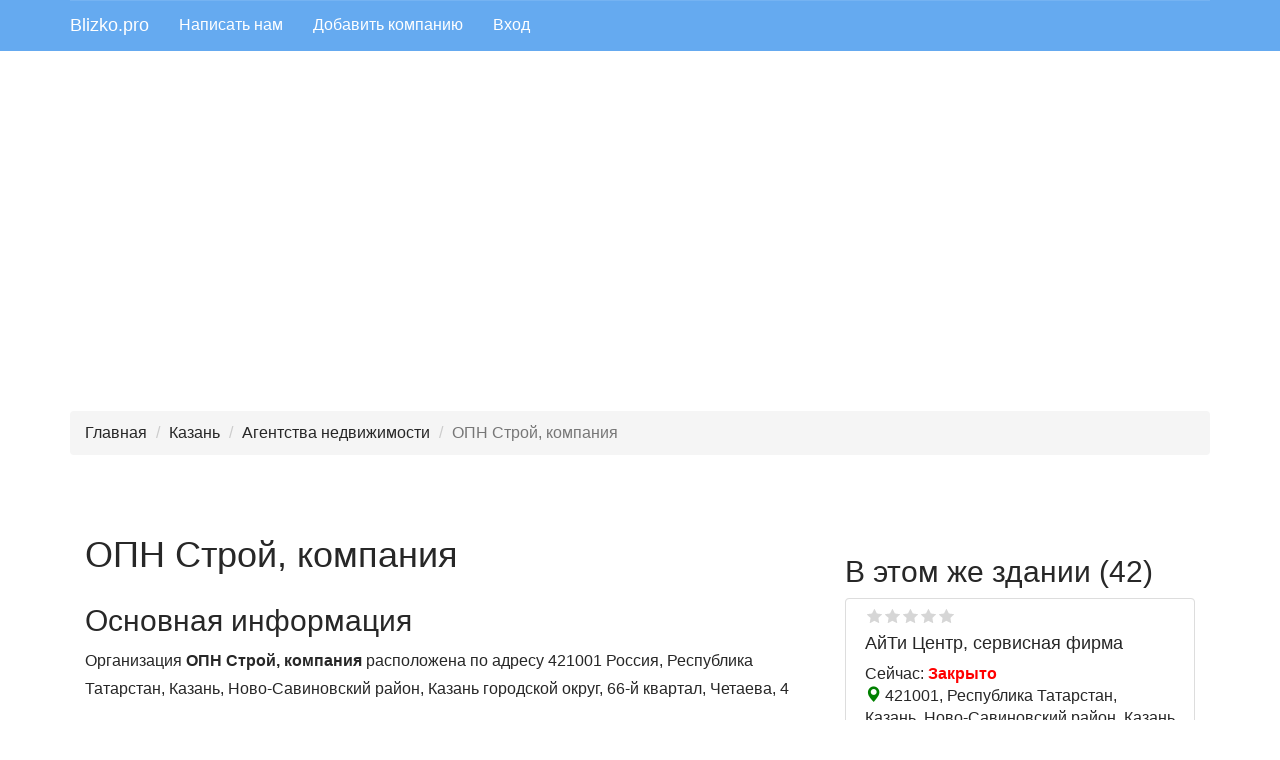

--- FILE ---
content_type: text/html; charset=UTF-8
request_url: https://blizko.pro/ru/kazan/firm/opn-stroy-kompaniya
body_size: 13805
content:
<!DOCTYPE html>
<html lang="ru-RU">
<head>
    <meta charset="UTF-8">
    <meta http-equiv="X-UA-Compatible" content="IE=edge">
    <meta name="viewport" content="width=device-width, initial-scale=1">
    <meta name="yandex-verification" content="f2dcee84d500c9dc" />
    <link rel="icon" href="/favicon.ico" type="image/x-icon" />
    <meta name="csrf-param" content="_csrf-frontend">
<meta name="csrf-token" content="AfJ4ac5YxCNHn37ux-VWIttctf694JW6r9bXg32whtBVlAlQvzGKFCmsNqm9jmUS6TXky8eH247sueK2Of-zlA==">
    <title>ОПН Строй, компания, Казань, Четаева, 4, Индекс:  421001</title>
    <meta name="description" content="ОПН Строй, компания, +79274453004, +79872276888, https://wa.me/79872276888?text=%D0%97%D0%B4%D1%80%D0%B0%D0%B2%D1%81%D1%82%D0%B2%D1%83%D0%B9%D1%82%D0%B5!%0A%0A%D0%9F%D0%B8%D1%88%D1%83%20%D0%B8%D0%B7%20%D0%BF%D1%80%D0%B8%D0%BB%D0%BE%D0%B6%D0%B5%D0%BD%D0%B8%D1%8F%202%D0%93%D0%98%D0%A1.%0A%0A, https://wa.me/79274453004?text=%D0%97%D0%B4%D1%80%D0%B0%D0%B2%D1%81%D1%82%D0%B2%D1%83%D0%B9%D1%82%D0%B5!%0A%0A%D0%9F%D0%B8%D1%88%D1%83%20%D0%B8%D0%B7%20%D0%BF%D1%80%D0%B8%D0%BB%D0%BE%D0%B6%D0%B5%D0%BD%D0%B8%D1%8F%202%D0%93%D0%98%D0%A1.%0A%0A">
<meta name="keywords" content="ОПН Строй, компания, Оплата через банк">
<link href="/assets/79ac7909/css/bootstrap.css" rel="stylesheet">
<link href="/css/site.css" rel="stylesheet">
<link href="/css/styles.css" rel="stylesheet">
<link href="/prettyphoto-master/css/prettyPhoto.css" rel="stylesheet">
<link href="/assets/42f49da2/css/kv-grid.min.css" rel="stylesheet">
<link href="/assets/dde529be/ajaxcrud.css" rel="stylesheet">
<link href="/assets/ca59727b/css/star-rating.min.css" rel="stylesheet">
<link href="/assets/ca59727b/themes/krajee-svg/theme.min.css" rel="stylesheet">
<link href="/assets/9c474a02/css/kv-widgets.min.css" rel="stylesheet">
<link href="/assets/8bb844be/css/fileinput.min.css" rel="stylesheet">
<script src="//api-maps.yandex.ru/2.1/?lang=ru_RU"></script>
<script src="/assets/5489b1f7/js/dialog.min.js"></script>
<script>window.rating_921541bf = {"step":1,"language":"ru","theme":"krajee-svg"};

window.fileinput_d5b8576f = {"previewFileType":"any","maxFileCount":5,"maxFileSize":1048576,"language":"ru-RU","resizeImage":false,"autoOrientImage":true,"theme":"gly"};
</script>    <!-- Yandex.RTB -->
    <script>window.yaContextCb=window.yaContextCb||[]</script>
    <script src="https://yandex.ru/ads/system/context.js" async></script>
</head>
<body>
<header id="header">
        <!--noindex-->
        <nav id="w0" class="navbar navbar-default navbar-static-top navbar" role="banner"><div class="container"><div class="navbar-header"><button type="button" class="navbar-toggle" data-toggle="collapse" data-target="#w0-collapse"><span class="sr-only">Toggle navigation</span>
<span class="icon-bar"></span>
<span class="icon-bar"></span>
<span class="icon-bar"></span></button><a class="navbar-brand" href="/">Blizko.pro</a></div><div id="w0-collapse" class="collapse navbar-collapse">        

        <ul id="w1" class="navbar-nav navbar-left nav"><li><a href="/feedback">Написать нам</a></li>
<li><a href="/add">Добавить компанию</a></li>
<li><a href="/login">Вход</a></li></ul></div></div></nav>        <!--/noindex-->
</header>

    <div class="container mt-3 kv-overflow-hidden">
        <div id="map" class="map"></div>
                    <div id="map_static">
                                            </div>
            </div>

<div class="container">
             <!-- Yandex.RTB R-A-505034-10 -->
         <div id="yandex_rtb_R-A-505034-10" style="margin-bottom: 20px"></div>

        <script>window.yaContextCb.push(()=>{
                Ya.Context.AdvManager.render({
                    renderTo: 'yandex_rtb_R-A-505034-10',
                    blockId: 'R-A-505034-10'
                })
            })</script>
    </div>

<div class="container">
    <!--noindex-->
    <ul class="breadcrumb"><li><a href="/">Главная</a></li>
<li><a href="/ru/kazan">Казань</a></li>
<li><a href="/ru/kazan/agentstva_nedvizhimosti">Агентства недвижимости</a></li>
<li class="active">ОПН Строй, компания</li>
</ul>        <!--/noindex-->
</div>
<div class="pb-4">
    <section>
    <script>
        const MOBILE_WIDTH = 400;
    </script>
    <div class="container">
        <!-- Yandex.RTB R-A-505034-3 -->
        <div id="yandex_rtb_R-A-505034-3" style="padding:20px 5px"></div>
        <script>window.yaContextCb.push(()=>{
                Ya.Context.AdvManager.render({
                    renderTo: 'yandex_rtb_R-A-505034-3',
                    blockId: 'R-A-505034-3'
                })
            })</script>

        <div class="col-md-8 col-lg-8 col-sm-12 col-xs-12">

            
            <div class="flex flex-center mb-4" style="align-items: center; margin-bottom: 20px">
                                <div>
                    <div class="flex flex-center" style="align-items: baseline">
                        <h1>ОПН Строй, компания</h1>
                    </div>

                </div>

            </div>

            <h2 style="margin-top: 20px">Основная информация</h2>
            <p>Организация <b>ОПН Строй, компания</b> расположена по адресу   421001  Россия,  Республика Татарстан,  Казань,  Ново-Савиновский район,  Казань городской округ,  66-й квартал, Четаева, 4</p><p>Сферы деятельности:   <a class="rubric-item-a" href="/ru/kazan/agentstva_nedvizhimosti" title="Перейти в рубрику Агентства недвижимости">Агентства недвижимости</a></p><p><ul class="addition-ul"><strong>Дополнительно:</strong> <br><li>Оплата через банк</li></ul></p>
            
            <h2>Контакты</h2>

            <div>
                <!-- Yandex.RTB R-A-505034-4 -->
                <div id="yandex_rtb_R-A-505034-4" style="margin:20px 0"></div>
                <script>
                    window.yaContextCb.push(()=>{
                        Ya.Context.AdvManager.render({
                            "blockId": "R-A-505034-4",
                            "renderTo": "yandex_rtb_R-A-505034-4"
                        })
                    })
                </script>
            </div>

            <div id="phone-pjax" data-pjax-container="" data-pjax-push-state data-pjax-timeout="1000">
                        <!--noindex--->
                <p>Для связи с представителями компании Вы можете использовать контакты ниже.
            <!--/noindex-->
                                                        <div class="contacts">
                                                    <i class="fa fa-phone"></i>
                                                                        <span>
                                                    <span title="+79274453004">
                                +79274453004                            </span>
                            <!--noindex-->
                                                &nbsp;&nbsp;
                                                                                <!--/noindex-->
                    </div>
                                                        <div class="contacts">
                                                    <i class="fa fa-phone"></i>
                                                                        <span>
                                                    <span title="+79872276888">
                                +79872276888                            </span>
                            <!--noindex-->
                                                &nbsp;&nbsp;
                                                                                <!--/noindex-->
                    </div>
                                                        <div class="contacts">
                                                                        <span>
                                                    <span title="https://wa.me/79872276888?text=%D0%97%D0%B4%D1%80%D0%B0%D0%B2%D1%81%D1%82%D0%B2%D1%83%D0%B9%D1%82%D0%B5!%0A%0A%D0%9F%D0%B8%D1%88%D1%83%20%D0%B8%D0%B7%20%D0%BF%D1%80%D0%B8%D0%BB%D0%BE%D0%B6%D0%B5%D0%BD%D0%B8%D1%8F%202%D0%93%D0%98%D0%A1.%0A%0A">
                                https://wa.me/79872276888?text=%D0%                            </span>
                            <!--noindex-->
                                                    <!--/noindex-->
                    </div>
                                                        <div class="contacts">
                                                                        <span>
                                                    <span title="https://wa.me/79274453004?text=%D0%97%D0%B4%D1%80%D0%B0%D0%B2%D1%81%D1%82%D0%B2%D1%83%D0%B9%D1%82%D0%B5!%0A%0A%D0%9F%D0%B8%D1%88%D1%83%20%D0%B8%D0%B7%20%D0%BF%D1%80%D0%B8%D0%BB%D0%BE%D0%B6%D0%B5%D0%BD%D0%B8%D1%8F%202%D0%93%D0%98%D0%A1.%0A%0A">
                                https://wa.me/79274453004?text=%D0%                            </span>
                            <!--noindex-->
                                                    <!--/noindex-->
                    </div>
                                        </div>
            <h2>Адрес</h2>
            <div>
                421001, Республика Татарстан,  Казань,  Ново-Савиновский район,  Казань городской округ,  66-й квартал, Четаева, 4            </div>

                            <h2>Часы работы</h2>
                <div class="worktime"><div class="work-per-day">Пн-Пт: 09:00 - 18:00&nbsp;<span class="dinner">Без обеда</span></div><div class="work-per-day">Сб-Вс: 10:00 - 15:00&nbsp;<span class="dinner">Без обеда</span></div></div>                <div>
                                            Сейчас: <span style="color:red">Закрыто</span>                                    </div>
            


            <!---noindex-->
            <div class="have-mistake" style="margin:10px 0">
                <a class="btn btn-danger" href="/have-mistake/4012715" title="Перейти к форме редактирования данных компании" rel="nofollow">Увидели ошибку?</a>
                <a class="btn btn-primary" href="/own/4012715" title="Отправить запрос на управление карточкой" rel="nofollow" role="modal-remote" data-toggle="tooltip">Это Ваша Компания?</a>            </div>


                            <h2>Организации в других разделах</h2>
<ul>
            <li><a href="/ru/kazan/kadastrovye_raboty_tekhnicheskaya_inventarizaciya_uchet">Кадастровые работы / Техническая инвентаризация, учет</a></li>
            <li><a href="/ru/kazan/arkhitekturno_stroitelnoe_proektirovanie">Архитектурно-строительное проектирование</a></li>
            <li><a href="/ru/kazan/landshaftnaya_arkhitektura">Ландшафтная архитектура</a></li>
            <li><a href="/ru/kazan/remont_otdelka_pomeshhenijj">Ремонт / отделка помещений</a></li>
            <li><a href="/ru/kazan/ehlektromontazhnye_raboty">Электромонтажные работы</a></li>
    </ul>

            

            <!---/noindex-->
            <div class="pt-2">
                <div class="comments" id="comment-list">
    <h2>Отзывы</h2>
    <hr/>

            <div class="alert alert-success">Пока нет отзывов. Если Вы оставили отзыв, и не видите его в списке, значит, он еще не прошел нашу модерацию.</div>
    

    
    <!--noindex-->
<p class="notification">
    На портале <b>Blizko.pro</b> Вы можете без регистрации оставить свое мнение о любой организации. К отзыву можно приложить фотографии (по желанию). Все отзывы в обязательном порядке проходят модерацию. Помните, краткость - сестра таланта.
</p>



<!-- Yandex.RTB R-A-505034-7 -->
<div id="yandex_rtb_R-A-505034-7" style="padding:0 0 15px 0"></div>
<script type="text/javascript">
    (function(w, d, n, s, t) {
        w[n] = w[n] || [];
        w[n].push(function() {
            if (window.innerWidth<=400)
            {
                Ya.Context.AdvManager.render({
                    blockId: "R-A-505034-7",
                    renderTo: "yandex_rtb_R-A-505034-7",
                    async: true
                });
            }
            else
            {
                Ya.Context.AdvManager.render({
                    blockId: "R-A-505034-8",
                    renderTo: "yandex_rtb_R-A-505034-7",
                    async: true
                });
            }

        });
        t = d.getElementsByTagName("script")[0];
        s = d.createElement("script");
        s.type = "text/javascript";
        s.src = "//an.yandex.ru/system/context.js";
        s.async = true;
        t.parentNode.insertBefore(s, t);
    })(this, this.document, "yandexContextAsyncCallbacks");
</script>
<p class="notification">
    При ознакомлении с уже имеющимися отзывами знайте: негативные отзывы могут быть оставлены конкурентами, а положительные - сотрудниками компании. Наш сервис постоянно развивается, и мы стараемся приложить все возможные усилия для выявления объективных оценок.
</p>
<!--/noindex-->


<div class="col-md-12 col-lg-12 review-form">
    <h3>Добавить отзыв</h3>
    <div class="">
        <form id="comment" class="" action="/ru/kazan/firm/opn-stroy-kompaniya" method="post" accept-charset="UTF-8" enctype="multipart/form-data">
<input type="hidden" name="_csrf-frontend" value="AfJ4ac5YxCNHn37ux-VWIttctf694JW6r9bXg32whtBVlAlQvzGKFCmsNqm9jmUS6TXky8eH247sueK2Of-zlA==">


        <div class="form-group field-comments-username required">

<input type="text" id="comments-username" class="form-control" name="Comments[username]" placeholder="Ваше имя" aria-required="true">

<div class="help-block"></div>
</div>
        <div class="form-group field-comments-email required">

<input type="text" id="comments-email" class="form-control" name="Comments[email]" placeholder="Ваш e-mail (не публикуется)" aria-required="true">

<div class="help-block"></div>
</div>

        <div class="form-group field-comments-score">
<label class="control-label" for="comments-score">Оценка</label>
<input type="text" id="comments-score" class="form-control rating-loading" name="Comments[score]" data-krajee-rating="rating_921541bf">

<div class="help-block"></div>
</div>

        <div class="form-group field-comments-text required">
<label class="control-label" for="comments-text">Отзыв</label>
<textarea id="comments-text" class="form-control" name="Comments[text]" rows="5" cols="60" placeholder="Комментарии, которые будут содержать оскорбления, угрозы, высказывания, порочащие честь и достоинство лиц, запрещены, и будут удаляться модераторами сайта." aria-required="true"></textarea>

<div class="help-block"></div>
</div>

        <div class="form-group field-comments-images">
<label class="control-label" for="comments-images">Изображения</label>
<input type="hidden" name="Comments[images][]" value=""><input type="file" id="comments-images" class="form-control file-loading" name="Comments[images][]" multiple data-krajee-fileinput="fileinput_d5b8576f">
<!--[if lt IE 10]><br><div class="alert alert-warning"><strong>Примечание:</strong> Ваш браузер не поддерживает предварительный просмотр и множественную загрузку файлов. Попробуйте более новую версию или другой браузер, чтобы получить доступ к этим функциям.</div><script>document.getElementById("comments-images").className.replace(/\bfile-loading\b/,"");;</script><![endif]-->

<div class="help-block"></div>
</div>        
        <div class="help-block"></div>
        <div class="checkbox field-comments-agreement">

<input type="hidden" name="Comments[agreement]" value="0"><label><input type="checkbox" id="comments-agreement" class="form-checkbox" name="Comments[agreement]" value="1"> Согласен с <a href="/privacy" title="Условия пользования сайтом">условиями</a> пользованием сайта и даю свое <a href="/accept" title="Пользовательское соглашение">согласие</a> на обработку своих персональных данных</label>

<div class="help-block"></div>
</div>


        <div class="form-group field-comments-recaptcha">

<input type="hidden" id="comments-recaptcha" class="form-control" name="Comments[reCaptcha]"><div id="comments-recaptcha-recaptcha-comment" class="g-recaptcha" data-sitekey="6Leh67kUAAAAAHIuNWJBwFPu2UQnj0SlevcKzHyu" data-input-id="comments-recaptcha" data-form-id="comment"></div>

<div class="help-block"></div>
</div>
        <div class="form-group">
            <button type="submit" class="btn btn-primary">Добавить отзыв</button>        </div>
        </form>    </div>
</div>






    <div class="clearfix"></div>
</div>
            </div>

        </div>

        <div class="col-md-4 col-lg-4 col-sm-12 col-xs-12">
             
             
<div class="root">
            <h2>В этом же здании (42)</h2>
                    
                <div class="col-md-12 col-lg-12 col-xs-12 col-sm-12 thumbnail card-item toggle-show " itemscope
         itemtype="http://schema.org/Organization">
        <meta itemprop="url" content="https://blizko.pro/ru/kazan/firm/ayti-centr-servisnaya-firma"/>
                
        <div class="col-md-12 col-sm-12 col-xs-12">
            <span title="Средняя оценка 0" class="favoritesfon" style="margin-top:5px">
                   <span class="favorites" style="width:0%"></span>
            </span>
            <div itemscope itemtype="https://schema.org/Rating" class="hidden">
                <span itemprop="ratingValue">0</span>
            </div>
            <div class="main-info">
                <h4><a href="https://blizko.pro/ru/kazan/firm/ayti-centr-servisnaya-firma" title="Перейти к карточке компании АйТи Центр, сервисная фирма">АйТи Центр, сервисная фирма</a></h4>
                <div class="work">Сейчас: <span class="closed">Закрыто</span></div>            </div>

            <div class="location">
                <span style="color:green" class="glyphicon glyphicon-map-marker"></span>
                421001, Республика Татарстан,  Казань,  Ново-Савиновский район,  Казань городской округ,  66-й квартал, Четаева, 4            </div>
            <div class="contact-phones">
                                                                                <div itemprop='telephone'><span
                                    class="glyphicon glyphicon-phone-alt"></span>+79375257379</div>
                                                                                                                                                                </div>

        </div>
    </div>
                            <!-- Yandex.RTB R-A-505034-6 -->
        <div class="thumbnail">
            <div id="yandex_rtb_R-A-505034-6"></div>
            <script type="text/javascript">
                (function(w, d, n, s, t) {
                    w[n] = w[n] || [];
                    w[n].push(function() {
                        Ya.Context.AdvManager.render({
                            blockId: "R-A-505034-6",
                            renderTo: "yandex_rtb_R-A-505034-6",
                            async: true
                        });
                    });
                    t = d.getElementsByTagName("script")[0];
                    s = d.createElement("script");
                    s.type = "text/javascript";
                    s.src = "//an.yandex.ru/system/context.js";
                    s.async = true;
                    t.parentNode.insertBefore(s, t);
                })(this, this.document, "yandexContextAsyncCallbacks");
            </script>
        </div>
            
                <div class="col-md-12 col-lg-12 col-xs-12 col-sm-12 thumbnail card-item toggle-show " itemscope
         itemtype="http://schema.org/Organization">
        <meta itemprop="url" content="https://blizko.pro/ru/kazan/firm/kameliya-centr-medicinskoy-kosmetologii"/>
                
        <div class="col-md-12 col-sm-12 col-xs-12">
            <span title="Средняя оценка 0" class="favoritesfon" style="margin-top:5px">
                   <span class="favorites" style="width:0%"></span>
            </span>
            <div itemscope itemtype="https://schema.org/Rating" class="hidden">
                <span itemprop="ratingValue">0</span>
            </div>
            <div class="main-info">
                <h4><a href="https://blizko.pro/ru/kazan/firm/kameliya-centr-medicinskoy-kosmetologii" title="Перейти к карточке компании Камелия, центр медицинской косметологии">Камелия, центр медицинской косметологии</a></h4>
                <div class="work">Сейчас: <span class="closed">Закрыто</span></div>            </div>

            <div class="location">
                <span style="color:green" class="glyphicon glyphicon-map-marker"></span>
                421001, Республика Татарстан,  Казань,  Ново-Савиновский район,  Казань городской округ,  66-й квартал, Четаева, 4            </div>
            <div class="contact-phones">
                                                                                <div itemprop='telephone'><span
                                    class="glyphicon glyphicon-phone-alt"></span>+78435031629</div>
                                                                                                    <div itemprop='telephone'><span
                                    class="glyphicon glyphicon-phone-alt"></span>+79395031629</div>
                                                                                                                                                                </div>

        </div>
    </div>
                    
                <div class="col-md-12 col-lg-12 col-xs-12 col-sm-12 thumbnail card-item toggle-show hidden" itemscope
         itemtype="http://schema.org/Organization">
        <meta itemprop="url" content="https://blizko.pro/ru/kazan/firm/premyeravto-avtoshkola"/>
                
        <div class="col-md-12 col-sm-12 col-xs-12">
            <span title="Средняя оценка 0" class="favoritesfon" style="margin-top:5px">
                   <span class="favorites" style="width:0%"></span>
            </span>
            <div itemscope itemtype="https://schema.org/Rating" class="hidden">
                <span itemprop="ratingValue">0</span>
            </div>
            <div class="main-info">
                <h4><a href="https://blizko.pro/ru/kazan/firm/premyeravto-avtoshkola" title="Перейти к карточке компании ПремьерАВТО, сеть автошкол">ПремьерАВТО, сеть автошкол, ЧПОУ ПРЕМЬЕРАВТО</a></h4>
                <div class="work">Сейчас: <span class="closed">Закрыто</span></div>            </div>

            <div class="location">
                <span style="color:green" class="glyphicon glyphicon-map-marker"></span>
                421001, Республика Татарстан,  Казань,  Ново-Савиновский район,  Казань городской округ,  66-й квартал, Четаева, 4            </div>
            <div class="contact-phones">
                                                                                <div itemprop='telephone'><span
                                    class="glyphicon glyphicon-phone-alt"></span>+78432264626</div>
                                                                                                    <div itemprop='telephone'><span
                                    class="glyphicon glyphicon-phone-alt"></span>+79046610897</div>
                                                                                                    <div itemprop='telephone'><span
                                    class="glyphicon glyphicon-phone-alt"></span>+79063271167</div>
                                                                                                    <div itemprop='telephone'><span
                                    class="glyphicon glyphicon-phone-alt"></span>+79872264626</div>
                                                                                                                                                                                                                                                                                                                                                                                                                                                        </div>

        </div>
    </div>
                    
                <div class="col-md-12 col-lg-12 col-xs-12 col-sm-12 thumbnail card-item toggle-show hidden" itemscope
         itemtype="http://schema.org/Organization">
        <meta itemprop="url" content="https://blizko.pro/ru/kazan/firm/millenium-stomatologicheskaya-klinika"/>
                            <div itemprop="aggregateRating" itemscope="" itemtype="https://schema.org/AggregateRating">
                <meta itemprop="ratingValue" content="5">
                <meta itemprop="worstRating" content="1">
                <meta itemprop="bestRating" content="5">
                <meta itemprop="ratingCount" content="9">
                <meta itemprop="itemReviewed" content="Миллениум, стоматологическая клиника, ООО Миллениум">
            </div>
        
        <div class="col-md-12 col-sm-12 col-xs-12">
            <span title="Средняя оценка 5" class="favoritesfon" style="margin-top:5px">
                   <span class="favorites" style="width:100%"></span>
            </span>
            <div itemscope itemtype="https://schema.org/Rating" class="hidden">
                <span itemprop="ratingValue">5</span>
            </div>
            <div class="main-info">
                <h4><a href="https://blizko.pro/ru/kazan/firm/millenium-stomatologicheskaya-klinika" title="Перейти к карточке компании Миллениум, стоматологическая клиника">Миллениум, стоматологическая клиника, ООО Миллениум</a></h4>
                <div class="work">Сейчас: <span class="closed">Закрыто</span></div>            </div>

            <div class="location">
                <span style="color:green" class="glyphicon glyphicon-map-marker"></span>
                421001, Республика Татарстан,  Казань,  Ново-Савиновский район,  Казань городской округ,  66-й квартал, Четаева, 4            </div>
            <div class="contact-phones">
                                                                                <div itemprop='telephone'><span
                                    class="glyphicon glyphicon-phone-alt"></span>+78432044525</div>
                                                                                                                                                                                                                                                                                                                                        </div>

        </div>
    </div>
                    
                <div class="col-md-12 col-lg-12 col-xs-12 col-sm-12 thumbnail card-item toggle-show hidden" itemscope
         itemtype="http://schema.org/Organization">
        <meta itemprop="url" content="https://blizko.pro/ru/kazan/firm/nacionalynaya-associaciya-reabilitacionnyh-centrov"/>
                
        <div class="col-md-12 col-sm-12 col-xs-12">
            <span title="Средняя оценка 0" class="favoritesfon" style="margin-top:5px">
                   <span class="favorites" style="width:0%"></span>
            </span>
            <div itemscope itemtype="https://schema.org/Rating" class="hidden">
                <span itemprop="ratingValue">0</span>
            </div>
            <div class="main-info">
                <h4><a href="https://blizko.pro/ru/kazan/firm/nacionalynaya-associaciya-reabilitacionnyh-centrov" title="Перейти к карточке компании Национальная ассоциация реабилитационных центров">Национальная ассоциация реабилитационных центров</a></h4>
                <div class="work">Сейчас: <span class="opened">Открыто</span></div>            </div>

            <div class="location">
                <span style="color:green" class="glyphicon glyphicon-map-marker"></span>
                421001, Республика Татарстан,  Казань,  Ново-Савиновский район,  Казань городской округ,  66-й квартал, Четаева, 4            </div>
            <div class="contact-phones">
                                                                                <div itemprop='telephone'><span
                                    class="glyphicon glyphicon-phone-alt"></span>+79060577505</div>
                                                                                                    <div itemprop='telephone'><span
                                    class="glyphicon glyphicon-phone-alt"></span>+79654040148</div>
                                                                                                                                                                </div>

        </div>
    </div>
                    
                <div class="col-md-12 col-lg-12 col-xs-12 col-sm-12 thumbnail card-item toggle-show hidden" itemscope
         itemtype="http://schema.org/Organization">
        <meta itemprop="url" content="https://blizko.pro/ru/kazan/firm/respekt-reabilitacionnyy-centr"/>
                
        <div class="col-md-12 col-sm-12 col-xs-12">
            <span title="Средняя оценка 0" class="favoritesfon" style="margin-top:5px">
                   <span class="favorites" style="width:0%"></span>
            </span>
            <div itemscope itemtype="https://schema.org/Rating" class="hidden">
                <span itemprop="ratingValue">0</span>
            </div>
            <div class="main-info">
                <h4><a href="https://blizko.pro/ru/kazan/firm/respekt-reabilitacionnyy-centr" title="Перейти к карточке компании Респект, реабилитационный центр">Респект, реабилитационный центр</a></h4>
                <div class="work">Сейчас: <span class="opened">Открыто</span></div>            </div>

            <div class="location">
                <span style="color:green" class="glyphicon glyphicon-map-marker"></span>
                421001, Республика Татарстан,  Казань,  Ново-Савиновский район,  Казань городской округ,  66-й квартал, Четаева, 4            </div>
            <div class="contact-phones">
                                                                                <div itemprop='telephone'><span
                                    class="glyphicon glyphicon-phone-alt"></span>88007075297</div>
                                                                                                        </div>

        </div>
    </div>
                    
                <div class="col-md-12 col-lg-12 col-xs-12 col-sm-12 thumbnail card-item toggle-show hidden" itemscope
         itemtype="http://schema.org/Organization">
        <meta itemprop="url" content="https://blizko.pro/ru/kazan/firm/potok-torgovaya-firma"/>
                
        <div class="col-md-12 col-sm-12 col-xs-12">
            <span title="Средняя оценка 0" class="favoritesfon" style="margin-top:5px">
                   <span class="favorites" style="width:0%"></span>
            </span>
            <div itemscope itemtype="https://schema.org/Rating" class="hidden">
                <span itemprop="ratingValue">0</span>
            </div>
            <div class="main-info">
                <h4><a href="https://blizko.pro/ru/kazan/firm/potok-torgovaya-firma" title="Перейти к карточке компании Поток, торговая фирма">Поток, торговая фирма, ООО Поток</a></h4>
                <div class="work">Сейчас: <span class="closed">Закрыто</span></div>            </div>

            <div class="location">
                <span style="color:green" class="glyphicon glyphicon-map-marker"></span>
                421001, Республика Татарстан,  Казань,  Ново-Савиновский район,  Казань городской округ,  66-й квартал, Четаева, 4            </div>
            <div class="contact-phones">
                                                                                <div itemprop='telephone'><span
                                    class="glyphicon glyphicon-phone-alt"></span>+79173997922</div>
                                                                                                        </div>

        </div>
    </div>
                    
                <div class="col-md-12 col-lg-12 col-xs-12 col-sm-12 thumbnail card-item toggle-show hidden" itemscope
         itemtype="http://schema.org/Organization">
        <meta itemprop="url" content="https://blizko.pro/ru/kazan/firm/mebelkovo-mebelynyy-salon"/>
                
        <div class="col-md-12 col-sm-12 col-xs-12">
            <span title="Средняя оценка 0" class="favoritesfon" style="margin-top:5px">
                   <span class="favorites" style="width:0%"></span>
            </span>
            <div itemscope itemtype="https://schema.org/Rating" class="hidden">
                <span itemprop="ratingValue">0</span>
            </div>
            <div class="main-info">
                <h4><a href="https://blizko.pro/ru/kazan/firm/mebelkovo-mebelynyy-salon" title="Перейти к карточке компании Мебельково, мебельный салон">Мебельково, мебельный салон</a></h4>
                <div class="work">Сейчас: <span class="closed">Закрыто</span></div>            </div>

            <div class="location">
                <span style="color:green" class="glyphicon glyphicon-map-marker"></span>
                421001, Республика Татарстан,  Казань,  Ново-Савиновский район,  Казань городской округ,  66-й квартал, Четаева, 4            </div>
            <div class="contact-phones">
                                                                                <div itemprop='telephone'><span
                                    class="glyphicon glyphicon-phone-alt"></span>+79600484158</div>
                                                                                                                                                                                                                        </div>

        </div>
    </div>
                    
                <div class="col-md-12 col-lg-12 col-xs-12 col-sm-12 thumbnail card-item toggle-show hidden" itemscope
         itemtype="http://schema.org/Organization">
        <meta itemprop="url" content="https://blizko.pro/ru/kazan/firm/idealynyy-variant-agentstvo-nedvijimosti"/>
                
        <div class="col-md-12 col-sm-12 col-xs-12">
            <span title="Средняя оценка 0" class="favoritesfon" style="margin-top:5px">
                   <span class="favorites" style="width:0%"></span>
            </span>
            <div itemscope itemtype="https://schema.org/Rating" class="hidden">
                <span itemprop="ratingValue">0</span>
            </div>
            <div class="main-info">
                <h4><a href="https://blizko.pro/ru/kazan/firm/idealynyy-variant-agentstvo-nedvijimosti" title="Перейти к карточке компании Идеальный Вариант, агентство недвижимости">Идеальный Вариант, агентство недвижимости</a></h4>
                <div class="work">Сейчас: <span class="closed">Закрыто</span></div>            </div>

            <div class="location">
                <span style="color:green" class="glyphicon glyphicon-map-marker"></span>
                421001, Республика Татарстан,  Казань,  Ново-Савиновский район,  Казань городской округ,  66-й квартал, Четаева, 4            </div>
            <div class="contact-phones">
                                                                                <div itemprop='telephone'><span
                                    class="glyphicon glyphicon-phone-alt"></span>+78435133205</div>
                                                </div>

        </div>
    </div>
                    
                <div class="col-md-12 col-lg-12 col-xs-12 col-sm-12 thumbnail card-item toggle-show hidden" itemscope
         itemtype="http://schema.org/Organization">
        <meta itemprop="url" content="https://blizko.pro/ru/kazan/firm/kazanskiy-institut-menedjmenta-ekonomiki-i-sistem-informatizacii"/>
                
        <div class="col-md-12 col-sm-12 col-xs-12">
            <span title="Средняя оценка 0" class="favoritesfon" style="margin-top:5px">
                   <span class="favorites" style="width:0%"></span>
            </span>
            <div itemscope itemtype="https://schema.org/Rating" class="hidden">
                <span itemprop="ratingValue">0</span>
            </div>
            <div class="main-info">
                <h4><a href="https://blizko.pro/ru/kazan/firm/kazanskiy-institut-menedjmenta-ekonomiki-i-sistem-informatizacii" title="Перейти к карточке компании Казанский институт менеджмента, экономики и систем информатизации">Казанский институт менеджмента, экономики и систем информатизации</a></h4>
                <div class="work">Сейчас: <span class="closed">Закрыто</span></div>            </div>

            <div class="location">
                <span style="color:green" class="glyphicon glyphicon-map-marker"></span>
                421001, Республика Татарстан,  Казань,  Ново-Савиновский район,  Казань городской округ,  66-й квартал, Четаева, 4            </div>
            <div class="contact-phones">
                                                                                <div itemprop='telephone'><span
                                    class="glyphicon glyphicon-phone-alt"></span>+78435277379</div>
                                                                                                    <div itemprop='telephone'><span
                                    class="glyphicon glyphicon-phone-alt"></span>+79662406469</div>
                                                                                                        </div>

        </div>
    </div>
                    
                <div class="col-md-12 col-lg-12 col-xs-12 col-sm-12 thumbnail card-item toggle-show hidden" itemscope
         itemtype="http://schema.org/Organization">
        <meta itemprop="url" content="https://blizko.pro/ru/kazan/firm/konsaltpro-mnogoprofilynaya-konsaltingovaya-firma-konsulytacionnyy-centr"/>
                
        <div class="col-md-12 col-sm-12 col-xs-12">
            <span title="Средняя оценка 0" class="favoritesfon" style="margin-top:5px">
                   <span class="favorites" style="width:0%"></span>
            </span>
            <div itemscope itemtype="https://schema.org/Rating" class="hidden">
                <span itemprop="ratingValue">0</span>
            </div>
            <div class="main-info">
                <h4><a href="https://blizko.pro/ru/kazan/firm/konsaltpro-mnogoprofilynaya-konsaltingovaya-firma-konsulytacionnyy-centr" title="Перейти к карточке компании Университет Синергия, информационно-консалтинговый офис">Университет Синергия, информационно-консалтинговый офис</a></h4>
                <div class="work">Сейчас: <span class="closed">Закрыто</span></div>            </div>

            <div class="location">
                <span style="color:green" class="glyphicon glyphicon-map-marker"></span>
                421001, Республика Татарстан,  Казань,  Ново-Савиновский район,  Казань городской округ,  66-й квартал, Четаева, 4            </div>
            <div class="contact-phones">
                                                                                <div itemprop='telephone'><span
                                    class="glyphicon glyphicon-phone-alt"></span>+79033421060</div>
                                                                                                    <div itemprop='telephone'><span
                                    class="glyphicon glyphicon-phone-alt"></span>+79050224231</div>
                                                                                                    <div itemprop='telephone'><span
                                    class="glyphicon glyphicon-phone-alt"></span>+79172421909</div>
                                                                                                    <div itemprop='telephone'><span
                                    class="glyphicon glyphicon-phone-alt"></span>+79662406469</div>
                                                                                                                                                                                                                                                                                </div>

        </div>
    </div>
                    
                <div class="col-md-12 col-lg-12 col-xs-12 col-sm-12 thumbnail card-item toggle-show hidden" itemscope
         itemtype="http://schema.org/Organization">
        <meta itemprop="url" content="https://blizko.pro/ru/kazan/firm/kvartal-univer-hostel"/>
                
        <div class="col-md-12 col-sm-12 col-xs-12">
            <span title="Средняя оценка 0" class="favoritesfon" style="margin-top:5px">
                   <span class="favorites" style="width:0%"></span>
            </span>
            <div itemscope itemtype="https://schema.org/Rating" class="hidden">
                <span itemprop="ratingValue">0</span>
            </div>
            <div class="main-info">
                <h4><a href="https://blizko.pro/ru/kazan/firm/kvartal-univer-hostel" title="Перейти к карточке компании КВАРТАЛ УНИВЕР, хостел">КВАРТАЛ УНИВЕР, хостел</a></h4>
                <div class="work">Сейчас: <span class="opened">Открыто</span></div>            </div>

            <div class="location">
                <span style="color:green" class="glyphicon glyphicon-map-marker"></span>
                421001, Республика Татарстан,  Казань,  Ново-Савиновский район,  Казань городской округ,  66-й квартал, Четаева, 4            </div>
            <div class="contact-phones">
                                                                                <div itemprop='telephone'><span
                                    class="glyphicon glyphicon-phone-alt"></span>+78435277752</div>
                                                                                                                                                                                                                                                                                </div>

        </div>
    </div>
                    
                <div class="col-md-12 col-lg-12 col-xs-12 col-sm-12 thumbnail card-item toggle-show hidden" itemscope
         itemtype="http://schema.org/Organization">
        <meta itemprop="url" content="https://blizko.pro/ru/kazan/firm/baby-style-detskaya-parikmaherskaya"/>
                
        <div class="col-md-12 col-sm-12 col-xs-12">
            <span title="Средняя оценка 0" class="favoritesfon" style="margin-top:5px">
                   <span class="favorites" style="width:0%"></span>
            </span>
            <div itemscope itemtype="https://schema.org/Rating" class="hidden">
                <span itemprop="ratingValue">0</span>
            </div>
            <div class="main-info">
                <h4><a href="https://blizko.pro/ru/kazan/firm/baby-style-detskaya-parikmaherskaya" title="Перейти к карточке компании Baby style, детская парикмахерская">Baby style, детская парикмахерская</a></h4>
                <div class="work">Сейчас: <span class="closed">Закрыто</span></div>            </div>

            <div class="location">
                <span style="color:green" class="glyphicon glyphicon-map-marker"></span>
                421001, Республика Татарстан,  Казань,  Ново-Савиновский район,  Казань городской округ,  66-й квартал, Четаева, 4            </div>
            <div class="contact-phones">
                                                                                <div itemprop='telephone'><span
                                    class="glyphicon glyphicon-phone-alt"></span>+79172567020</div>
                                                                                                        </div>

        </div>
    </div>
                    
                <div class="col-md-12 col-lg-12 col-xs-12 col-sm-12 thumbnail card-item toggle-show hidden" itemscope
         itemtype="http://schema.org/Organization">
        <meta itemprop="url" content="https://blizko.pro/ru/kazan/firm/promiks-reklamnoe-agentstvo"/>
                
        <div class="col-md-12 col-sm-12 col-xs-12">
            <span title="Средняя оценка 0" class="favoritesfon" style="margin-top:5px">
                   <span class="favorites" style="width:0%"></span>
            </span>
            <div itemscope itemtype="https://schema.org/Rating" class="hidden">
                <span itemprop="ratingValue">0</span>
            </div>
            <div class="main-info">
                <h4><a href="https://blizko.pro/ru/kazan/firm/promiks-reklamnoe-agentstvo" title="Перейти к карточке компании Промикс, рекламное агентство">Промикс, рекламное агентство</a></h4>
                <div class="work">Сейчас: <span class="closed">Закрыто</span></div>            </div>

            <div class="location">
                <span style="color:green" class="glyphicon glyphicon-map-marker"></span>
                421001, Республика Татарстан,  Казань,  Ново-Савиновский район,  Казань городской округ,  66-й квартал, Четаева, 4            </div>
            <div class="contact-phones">
                                                                                <div itemprop='telephone'><span
                                    class="glyphicon glyphicon-phone-alt"></span>+78432404530</div>
                                                </div>

        </div>
    </div>
                    
                <div class="col-md-12 col-lg-12 col-xs-12 col-sm-12 thumbnail card-item toggle-show hidden" itemscope
         itemtype="http://schema.org/Organization">
        <meta itemprop="url" content="https://blizko.pro/ru/kazan/firm/mama-cholli-mnogoprofilynaya-firma"/>
                
        <div class="col-md-12 col-sm-12 col-xs-12">
            <span title="Средняя оценка 0" class="favoritesfon" style="margin-top:5px">
                   <span class="favorites" style="width:0%"></span>
            </span>
            <div itemscope itemtype="https://schema.org/Rating" class="hidden">
                <span itemprop="ratingValue">0</span>
            </div>
            <div class="main-info">
                <h4><a href="https://blizko.pro/ru/kazan/firm/mama-cholli-mnogoprofilynaya-firma" title="Перейти к карточке компании Мама Чолли, многопрофильная фирма">Мама Чолли, многопрофильная фирма</a></h4>
                <div class="work">Сейчас: <span class="closed">Закрыто</span></div>            </div>

            <div class="location">
                <span style="color:green" class="glyphicon glyphicon-map-marker"></span>
                421001, Республика Татарстан,  Казань,  Ново-Савиновский район,  Казань городской округ,  66-й квартал, Четаева, 4            </div>
            <div class="contact-phones">
                                                                                <div itemprop='telephone'><span
                                    class="glyphicon glyphicon-phone-alt"></span>+78432471616</div>
                                                                                                    <div itemprop='telephone'><span
                                    class="glyphicon glyphicon-phone-alt"></span>+79046671831</div>
                                                                                                                                                                </div>

        </div>
    </div>
                    
                <div class="col-md-12 col-lg-12 col-xs-12 col-sm-12 thumbnail card-item toggle-show hidden" itemscope
         itemtype="http://schema.org/Organization">
        <meta itemprop="url" content="https://blizko.pro/ru/kazan/firm/ceh-vladimira-shtolyca"/>
                
        <div class="col-md-12 col-sm-12 col-xs-12">
            <span title="Средняя оценка 0" class="favoritesfon" style="margin-top:5px">
                   <span class="favorites" style="width:0%"></span>
            </span>
            <div itemscope itemtype="https://schema.org/Rating" class="hidden">
                <span itemprop="ratingValue">0</span>
            </div>
            <div class="main-info">
                <h4><a href="https://blizko.pro/ru/kazan/firm/ceh-vladimira-shtolyca" title="Перейти к карточке компании Салон красоты Владимира Штольца">Салон красоты Владимира Штольца</a></h4>
                <div class="work">Сейчас: <span class="closed">Закрыто</span></div>            </div>

            <div class="location">
                <span style="color:green" class="glyphicon glyphicon-map-marker"></span>
                421001, Республика Татарстан,  Казань,  Ново-Савиновский район,  Казань городской округ,  66-й квартал, Четаева, 4            </div>
            <div class="contact-phones">
                                                                                <div itemprop='telephone'><span
                                    class="glyphicon glyphicon-phone-alt"></span>+79063322822</div>
                                                                                                                                                                                                                                                                                </div>

        </div>
    </div>
                    
                <div class="col-md-12 col-lg-12 col-xs-12 col-sm-12 thumbnail card-item toggle-show hidden" itemscope
         itemtype="http://schema.org/Organization">
        <meta itemprop="url" content="https://blizko.pro/ru/kazan/firm/sklad-sb-torgovaya-kompaniya"/>
                
        <div class="col-md-12 col-sm-12 col-xs-12">
            <span title="Средняя оценка 0" class="favoritesfon" style="margin-top:5px">
                   <span class="favorites" style="width:0%"></span>
            </span>
            <div itemscope itemtype="https://schema.org/Rating" class="hidden">
                <span itemprop="ratingValue">0</span>
            </div>
            <div class="main-info">
                <h4><a href="https://blizko.pro/ru/kazan/firm/sklad-sb-torgovaya-kompaniya" title="Перейти к карточке компании Склад СБ, торговая компания">Склад СБ, торговая компания, ООО Склад СБ</a></h4>
                <div class="work">Сейчас: <span class="closed">Закрыто</span></div>            </div>

            <div class="location">
                <span style="color:green" class="glyphicon glyphicon-map-marker"></span>
                421001, Республика Татарстан,  Казань,  Ново-Савиновский район,  Казань городской округ,  66-й квартал, Четаева, 4            </div>
            <div class="contact-phones">
                                                                                <div itemprop='telephone'><span
                                    class="glyphicon glyphicon-phone-alt"></span>+74951354590</div>
                                                                                                    <div itemprop='telephone'><span
                                    class="glyphicon glyphicon-phone-alt"></span>+78432110501</div>
                                                                                                                                                            <div itemprop='telephone'><span
                                    class="glyphicon glyphicon-phone-alt"></span>88001008027</div>
                                                                                                        </div>

        </div>
    </div>
                    
                <div class="col-md-12 col-lg-12 col-xs-12 col-sm-12 thumbnail card-item toggle-show hidden" itemscope
         itemtype="http://schema.org/Organization">
        <meta itemprop="url" content="https://blizko.pro/ru/kazan/firm/magazin-fruktov_1"/>
                
        <div class="col-md-12 col-sm-12 col-xs-12">
            <span title="Средняя оценка 0" class="favoritesfon" style="margin-top:5px">
                   <span class="favorites" style="width:0%"></span>
            </span>
            <div itemscope itemtype="https://schema.org/Rating" class="hidden">
                <span itemprop="ratingValue">0</span>
            </div>
            <div class="main-info">
                <h4><a href="https://blizko.pro/ru/kazan/firm/magazin-fruktov_1" title="Перейти к карточке компании Магазин фруктов">Магазин фруктов</a></h4>
                <div class="work">Сейчас: <span class="closed">Закрыто</span></div>            </div>

            <div class="location">
                <span style="color:green" class="glyphicon glyphicon-map-marker"></span>
                421001, Республика Татарстан,  Казань,  Ново-Савиновский район,  Казань городской округ,  66-й квартал, Четаева, 4            </div>
            <div class="contact-phones">
                                                                                <div itemprop='telephone'><span
                                    class="glyphicon glyphicon-phone-alt"></span>+79867100300</div>
                                                                                                        </div>

        </div>
    </div>
                    
                <div class="col-md-12 col-lg-12 col-xs-12 col-sm-12 thumbnail card-item toggle-show hidden" itemscope
         itemtype="http://schema.org/Organization">
        <meta itemprop="url" content="https://blizko.pro/ru/kazan/firm/detskaya-obuvka-shourum-profilakticheskoy-anatomicheskoy-obuvi"/>
                
        <div class="col-md-12 col-sm-12 col-xs-12">
            <span title="Средняя оценка 0" class="favoritesfon" style="margin-top:5px">
                   <span class="favorites" style="width:0%"></span>
            </span>
            <div itemscope itemtype="https://schema.org/Rating" class="hidden">
                <span itemprop="ratingValue">0</span>
            </div>
            <div class="main-info">
                <h4><a href="https://blizko.pro/ru/kazan/firm/detskaya-obuvka-shourum-profilakticheskoy-anatomicheskoy-obuvi" title="Перейти к карточке компании Детская обувка, шоурум профилактической анатомической обуви">Детская обувка, шоурум профилактической анатомической обуви</a></h4>
                <div class="work">Сейчас: <span class="closed">Закрыто</span></div>            </div>

            <div class="location">
                <span style="color:green" class="glyphicon glyphicon-map-marker"></span>
                421001, Республика Татарстан,  Казань,  Ново-Савиновский район,  Казань городской округ,  66-й квартал, Четаева, 4            </div>
            <div class="contact-phones">
                                                                                <div itemprop='telephone'><span
                                    class="glyphicon glyphicon-phone-alt"></span>+79600371679</div>
                                                                                                                                                                                                                    <div itemprop='telephone'><span
                                    class="glyphicon glyphicon-phone-alt"></span>+79869196776</div>
                                                </div>

        </div>
    </div>
                    
                <div class="col-md-12 col-lg-12 col-xs-12 col-sm-12 thumbnail card-item toggle-show hidden" itemscope
         itemtype="http://schema.org/Organization">
        <meta itemprop="url" content="https://blizko.pro/ru/kazan/firm/psi-konstruktorskoe-byuro"/>
                
        <div class="col-md-12 col-sm-12 col-xs-12">
            <span title="Средняя оценка 0" class="favoritesfon" style="margin-top:5px">
                   <span class="favorites" style="width:0%"></span>
            </span>
            <div itemscope itemtype="https://schema.org/Rating" class="hidden">
                <span itemprop="ratingValue">0</span>
            </div>
            <div class="main-info">
                <h4><a href="https://blizko.pro/ru/kazan/firm/psi-konstruktorskoe-byuro" title="Перейти к карточке компании КБ ПсИ">КБ ПсИ</a></h4>
                <div class="work">Сейчас: <span class="closed">Закрыто</span></div>            </div>

            <div class="location">
                <span style="color:green" class="glyphicon glyphicon-map-marker"></span>
                421001, Республика Татарстан,  Казань,  Ново-Савиновский район,  Казань городской округ,  66-й квартал, Четаева, 4            </div>
            <div class="contact-phones">
                                                                                <div itemprop='telephone'><span
                                    class="glyphicon glyphicon-phone-alt"></span>+79600374279</div>
                                                                                                                                                                                                                        </div>

        </div>
    </div>
                    
                <div class="col-md-12 col-lg-12 col-xs-12 col-sm-12 thumbnail card-item toggle-show hidden" itemscope
         itemtype="http://schema.org/Organization">
        <meta itemprop="url" content="https://blizko.pro/ru/kazan/firm/kaskad-hookah-magazin-tabakov_2"/>
                
        <div class="col-md-12 col-sm-12 col-xs-12">
            <span title="Средняя оценка 0" class="favoritesfon" style="margin-top:5px">
                   <span class="favorites" style="width:0%"></span>
            </span>
            <div itemscope itemtype="https://schema.org/Rating" class="hidden">
                <span itemprop="ratingValue">0</span>
            </div>
            <div class="main-info">
                <h4><a href="https://blizko.pro/ru/kazan/firm/kaskad-hookah-magazin-tabakov_2" title="Перейти к карточке компании KASKAD, магазин">KASKAD, магазин</a></h4>
                <div class="work">Сейчас: <span class="closed">Закрыто</span></div>            </div>

            <div class="location">
                <span style="color:green" class="glyphicon glyphicon-map-marker"></span>
                421001, Республика Татарстан,  Казань,  Ново-Савиновский район,  Казань городской округ,  66-й квартал, Четаева, 4            </div>
            <div class="contact-phones">
                                                                                <div itemprop='telephone'><span
                                    class="glyphicon glyphicon-phone-alt"></span>+79274009693</div>
                                                                                                        </div>

        </div>
    </div>
                    
                <div class="col-md-12 col-lg-12 col-xs-12 col-sm-12 thumbnail card-item toggle-show hidden" itemscope
         itemtype="http://schema.org/Organization">
        <meta itemprop="url" content="https://blizko.pro/ru/kazan/firm/grand-service-kompaniya"/>
                
        <div class="col-md-12 col-sm-12 col-xs-12">
            <span title="Средняя оценка 0" class="favoritesfon" style="margin-top:5px">
                   <span class="favorites" style="width:0%"></span>
            </span>
            <div itemscope itemtype="https://schema.org/Rating" class="hidden">
                <span itemprop="ratingValue">0</span>
            </div>
            <div class="main-info">
                <h4><a href="https://blizko.pro/ru/kazan/firm/grand-service-kompaniya" title="Перейти к карточке компании Grand-service, компания">Grand-service, компания, ИП Шагов А.С.</a></h4>
                <div class="work">Сейчас: <span class="opened">Открыто</span></div>            </div>

            <div class="location">
                <span style="color:green" class="glyphicon glyphicon-map-marker"></span>
                421001, Республика Татарстан,  Казань,  Ново-Савиновский район,  Казань городской округ,  66-й квартал, Четаева, 4            </div>
            <div class="contact-phones">
                                                                                                                                        <div itemprop='telephone'><span
                                    class="glyphicon glyphicon-phone-alt"></span>+79272491979</div>
                                                                                                    <div itemprop='telephone'><span
                                    class="glyphicon glyphicon-phone-alt"></span>+78432491979</div>
                                                                                                    <div itemprop='telephone'><span
                                    class="glyphicon glyphicon-phone-alt"></span>+78432150313</div>
                                                                                                    <div itemprop='telephone'><span
                                    class="glyphicon glyphicon-phone-alt"></span>+79969009351</div>
                                                                                                                                                                </div>

        </div>
    </div>
                    
                <div class="col-md-12 col-lg-12 col-xs-12 col-sm-12 thumbnail card-item toggle-show hidden" itemscope
         itemtype="http://schema.org/Organization">
        <meta itemprop="url" content="https://blizko.pro/ru/kazan/firm/rbt-service-kompaniya_2"/>
                
        <div class="col-md-12 col-sm-12 col-xs-12">
            <span title="Средняя оценка 0" class="favoritesfon" style="margin-top:5px">
                   <span class="favorites" style="width:0%"></span>
            </span>
            <div itemscope itemtype="https://schema.org/Rating" class="hidden">
                <span itemprop="ratingValue">0</span>
            </div>
            <div class="main-info">
                <h4><a href="https://blizko.pro/ru/kazan/firm/rbt-service-kompaniya_2" title="Перейти к карточке компании Rbt-service, компания">Rbt-service, компания</a></h4>
                <div class="work">Сейчас: <span class="closed">Закрыто</span></div>            </div>

            <div class="location">
                <span style="color:green" class="glyphicon glyphicon-map-marker"></span>
                421001, Республика Татарстан,  Казань,  Ново-Савиновский район,  Казань городской округ,  66-й квартал, Четаева, 4            </div>
            <div class="contact-phones">
                                                                                <div itemprop='telephone'><span
                                    class="glyphicon glyphicon-phone-alt"></span>+78432609633</div>
                                                                                                        </div>

        </div>
    </div>
                    
                <div class="col-md-12 col-lg-12 col-xs-12 col-sm-12 thumbnail card-item toggle-show hidden" itemscope
         itemtype="http://schema.org/Organization">
        <meta itemprop="url" content="https://blizko.pro/ru/kazan/firm/alyyans-master-transportnaya-kompaniya"/>
                
        <div class="col-md-12 col-sm-12 col-xs-12">
            <span title="Средняя оценка 0" class="favoritesfon" style="margin-top:5px">
                   <span class="favorites" style="width:0%"></span>
            </span>
            <div itemscope itemtype="https://schema.org/Rating" class="hidden">
                <span itemprop="ratingValue">0</span>
            </div>
            <div class="main-info">
                <h4><a href="https://blizko.pro/ru/kazan/firm/alyyans-master-transportnaya-kompaniya" title="Перейти к карточке компании Альянс Мастер, транспортная компания">Альянс Мастер, транспортная компания</a></h4>
                <div class="work">Сейчас: <span class="closed">Закрыто</span></div>            </div>

            <div class="location">
                <span style="color:green" class="glyphicon glyphicon-map-marker"></span>
                421001, Республика Татарстан,  Казань,  Ново-Савиновский район,  Казань городской округ,  66-й квартал, Четаева, 4            </div>
            <div class="contact-phones">
                                                                                <div itemprop='telephone'><span
                                    class="glyphicon glyphicon-phone-alt"></span>+78432590839</div>
                                                </div>

        </div>
    </div>
                    
                <div class="col-md-12 col-lg-12 col-xs-12 col-sm-12 thumbnail card-item toggle-show hidden" itemscope
         itemtype="http://schema.org/Organization">
        <meta itemprop="url" content="https://blizko.pro/ru/kazan/firm/premium-kompaniya_4"/>
                
        <div class="col-md-12 col-sm-12 col-xs-12">
            <span title="Средняя оценка 0" class="favoritesfon" style="margin-top:5px">
                   <span class="favorites" style="width:0%"></span>
            </span>
            <div itemscope itemtype="https://schema.org/Rating" class="hidden">
                <span itemprop="ratingValue">0</span>
            </div>
            <div class="main-info">
                <h4><a href="https://blizko.pro/ru/kazan/firm/premium-kompaniya_4" title="Перейти к карточке компании Премиум, компания">Премиум, компания, ООО Премиум</a></h4>
                <div class="work">Сейчас: <span class="closed">Закрыто</span></div>            </div>

            <div class="location">
                <span style="color:green" class="glyphicon glyphicon-map-marker"></span>
                421001, Республика Татарстан,  Казань,  Ново-Савиновский район,  Казань городской округ,  66-й квартал, Четаева, 4            </div>
            <div class="contact-phones">
                                                                                <div itemprop='telephone'><span
                                    class="glyphicon glyphicon-phone-alt"></span>+78432042059</div>
                                                </div>

        </div>
    </div>
                    
                <div class="col-md-12 col-lg-12 col-xs-12 col-sm-12 thumbnail card-item toggle-show hidden" itemscope
         itemtype="http://schema.org/Organization">
        <meta itemprop="url" content="https://blizko.pro/ru/kazan/firm/relysy-relysy-shpaly-shpaly-sety-studiy-zaboty-o-tele_2"/>
                
        <div class="col-md-12 col-sm-12 col-xs-12">
            <span title="Средняя оценка 0" class="favoritesfon" style="margin-top:5px">
                   <span class="favorites" style="width:0%"></span>
            </span>
            <div itemscope itemtype="https://schema.org/Rating" class="hidden">
                <span itemprop="ratingValue">0</span>
            </div>
            <div class="main-info">
                <h4><a href="https://blizko.pro/ru/kazan/firm/relysy-relysy-shpaly-shpaly-sety-studiy-zaboty-o-tele_2" title="Перейти к карточке компании Рельсы-рельсы, шпалы-шпалы, сеть студий заботы о теле">Рельсы-рельсы, шпалы-шпалы, сеть студий заботы о теле</a></h4>
                <div class="work">Сейчас: <span class="closed">Закрыто</span></div>            </div>

            <div class="location">
                <span style="color:green" class="glyphicon glyphicon-map-marker"></span>
                421001, Республика Татарстан,  Казань,  Ново-Савиновский район,  Казань городской округ,  66-й квартал, Четаева, 4            </div>
            <div class="contact-phones">
                                                                                <div itemprop='telephone'><span
                                    class="glyphicon glyphicon-phone-alt"></span>+79274919911</div>
                                                                                                                                                                                                                                                                                                                                                                                                </div>

        </div>
    </div>
                    
                <div class="col-md-12 col-lg-12 col-xs-12 col-sm-12 thumbnail card-item toggle-show hidden" itemscope
         itemtype="http://schema.org/Organization">
        <meta itemprop="url" content="https://blizko.pro/ru/kazan/firm/perspektiva-studiya_2"/>
                
        <div class="col-md-12 col-sm-12 col-xs-12">
            <span title="Средняя оценка 0" class="favoritesfon" style="margin-top:5px">
                   <span class="favorites" style="width:0%"></span>
            </span>
            <div itemscope itemtype="https://schema.org/Rating" class="hidden">
                <span itemprop="ratingValue">0</span>
            </div>
            <div class="main-info">
                <h4><a href="https://blizko.pro/ru/kazan/firm/perspektiva-studiya_2" title="Перейти к карточке компании Перспектива, студия">Перспектива, студия</a></h4>
                <div class="work">Сейчас: <span class="closed">Закрыто</span></div>            </div>

            <div class="location">
                <span style="color:green" class="glyphicon glyphicon-map-marker"></span>
                421001, Республика Татарстан,  Казань,  Ново-Савиновский район,  Казань городской округ,  66-й квартал, Четаева, 4            </div>
            <div class="contact-phones">
                                                                                <div itemprop='telephone'><span
                                    class="glyphicon glyphicon-phone-alt"></span>+79172904925</div>
                                                                                                    <div itemprop='telephone'><span
                                    class="glyphicon glyphicon-phone-alt"></span>+79625561881</div>
                                                                                                                                                                </div>

        </div>
    </div>
                    
                <div class="col-md-12 col-lg-12 col-xs-12 col-sm-12 thumbnail card-item toggle-show hidden" itemscope
         itemtype="http://schema.org/Organization">
        <meta itemprop="url" content="https://blizko.pro/ru/kazan/firm/radmilacurly"/>
                
        <div class="col-md-12 col-sm-12 col-xs-12">
            <span title="Средняя оценка 0" class="favoritesfon" style="margin-top:5px">
                   <span class="favorites" style="width:0%"></span>
            </span>
            <div itemscope itemtype="https://schema.org/Rating" class="hidden">
                <span itemprop="ratingValue">0</span>
            </div>
            <div class="main-info">
                <h4><a href="https://blizko.pro/ru/kazan/firm/radmilacurly" title="Перейти к карточке компании RadmilaCurly">RadmilaCurly</a></h4>
                <div class="work">Сейчас: <span class="closed">Закрыто</span></div>            </div>

            <div class="location">
                <span style="color:green" class="glyphicon glyphicon-map-marker"></span>
                421001, Республика Татарстан,  Казань,  Ново-Савиновский район,  Казань городской округ,  66-й квартал, Четаева, 4            </div>
            <div class="contact-phones">
                                                                                <div itemprop='telephone'><span
                                    class="glyphicon glyphicon-phone-alt"></span>+79934161092</div>
                                                                                                                                                                </div>

        </div>
    </div>
                    
                <div class="col-md-12 col-lg-12 col-xs-12 col-sm-12 thumbnail card-item toggle-show hidden" itemscope
         itemtype="http://schema.org/Organization">
        <meta itemprop="url" content="https://blizko.pro/ru/kazan/firm/grand-servis_5"/>
                
        <div class="col-md-12 col-sm-12 col-xs-12">
            <span title="Средняя оценка 0" class="favoritesfon" style="margin-top:5px">
                   <span class="favorites" style="width:0%"></span>
            </span>
            <div itemscope itemtype="https://schema.org/Rating" class="hidden">
                <span itemprop="ratingValue">0</span>
            </div>
            <div class="main-info">
                <h4><a href="https://blizko.pro/ru/kazan/firm/grand-servis_5" title="Перейти к карточке компании Grand сервис">Grand сервис</a></h4>
                <div class="work">Сейчас: <span class="opened">Открыто</span></div>            </div>

            <div class="location">
                <span style="color:green" class="glyphicon glyphicon-map-marker"></span>
                421001, Республика Татарстан,  Казань,  Ново-Савиновский район,  Казань городской округ,  66-й квартал, Четаева, 4            </div>
            <div class="contact-phones">
                                                                                <div itemprop='telephone'><span
                                    class="glyphicon glyphicon-phone-alt"></span>+78432150313</div>
                                                                                                    <div itemprop='telephone'><span
                                    class="glyphicon glyphicon-phone-alt"></span>+78432491979</div>
                                                </div>

        </div>
    </div>
                    
                <div class="col-md-12 col-lg-12 col-xs-12 col-sm-12 thumbnail card-item toggle-show hidden" itemscope
         itemtype="http://schema.org/Organization">
        <meta itemprop="url" content="https://blizko.pro/ru/kazan/firm/aly-faher"/>
                
        <div class="col-md-12 col-sm-12 col-xs-12">
            <span title="Средняя оценка 0" class="favoritesfon" style="margin-top:5px">
                   <span class="favorites" style="width:0%"></span>
            </span>
            <div itemscope itemtype="https://schema.org/Rating" class="hidden">
                <span itemprop="ratingValue">0</span>
            </div>
            <div class="main-info">
                <h4><a href="https://blizko.pro/ru/kazan/firm/aly-faher" title="Перейти к карточке компании Аль Фахер">Аль Фахер</a></h4>
                <div class="work">Сейчас: <span class="closed">Закрыто</span></div>            </div>

            <div class="location">
                <span style="color:green" class="glyphicon glyphicon-map-marker"></span>
                421001, Республика Татарстан,  Казань,  Ново-Савиновский район,  Казань городской округ,  66-й квартал, Четаева, 4            </div>
            <div class="contact-phones">
                                                                                <div itemprop='telephone'><span
                                    class="glyphicon glyphicon-phone-alt"></span>+79510690604</div>
                                                                                                        </div>

        </div>
    </div>
                    
                <div class="col-md-12 col-lg-12 col-xs-12 col-sm-12 thumbnail card-item toggle-show hidden" itemscope
         itemtype="http://schema.org/Organization">
        <meta itemprop="url" content="https://blizko.pro/ru/kazan/firm/u-m-stroy"/>
                
        <div class="col-md-12 col-sm-12 col-xs-12">
            <span title="Средняя оценка 0" class="favoritesfon" style="margin-top:5px">
                   <span class="favorites" style="width:0%"></span>
            </span>
            <div itemscope itemtype="https://schema.org/Rating" class="hidden">
                <span itemprop="ratingValue">0</span>
            </div>
            <div class="main-info">
                <h4><a href="https://blizko.pro/ru/kazan/firm/u-m-stroy" title="Перейти к карточке компании У.м-строй">У.м-строй</a></h4>
                <div class="work">Сейчас: <span class="closed">Закрыто</span></div>            </div>

            <div class="location">
                <span style="color:green" class="glyphicon glyphicon-map-marker"></span>
                421001, Республика Татарстан,  Казань,  Ново-Савиновский район,  Казань городской округ,  66-й квартал, Четаева, 4            </div>
            <div class="contact-phones">
                                                                                <div itemprop='telephone'><span
                                    class="glyphicon glyphicon-phone-alt"></span>+78432404630</div>
                                                                                                    <div itemprop='telephone'><span
                                    class="glyphicon glyphicon-phone-alt"></span>+79662404630</div>
                                                                                                        </div>

        </div>
    </div>
                    
                <div class="col-md-12 col-lg-12 col-xs-12 col-sm-12 thumbnail card-item toggle-show hidden" itemscope
         itemtype="http://schema.org/Organization">
        <meta itemprop="url" content="https://blizko.pro/ru/kazan/firm/biovestin_5"/>
                
        <div class="col-md-12 col-sm-12 col-xs-12">
            <span title="Средняя оценка 0" class="favoritesfon" style="margin-top:5px">
                   <span class="favorites" style="width:0%"></span>
            </span>
            <div itemscope itemtype="https://schema.org/Rating" class="hidden">
                <span itemprop="ratingValue">0</span>
            </div>
            <div class="main-info">
                <h4><a href="https://blizko.pro/ru/kazan/firm/biovestin_5" title="Перейти к карточке компании Биовестин">Биовестин</a></h4>
                <div class="work">Сейчас: <span class="closed">Закрыто</span></div>            </div>

            <div class="location">
                <span style="color:green" class="glyphicon glyphicon-map-marker"></span>
                421001, Республика Татарстан,  Казань,  Ново-Савиновский район,  Казань городской округ,  66-й квартал, Четаева, 4            </div>
            <div class="contact-phones">
                                                                                <div itemprop='telephone'><span
                                    class="glyphicon glyphicon-phone-alt"></span>+79274925555</div>
                                                                                                    <div itemprop='telephone'><span
                                    class="glyphicon glyphicon-phone-alt"></span>+79397350700</div>
                                                                                                    <div itemprop='telephone'><span
                                    class="glyphicon glyphicon-phone-alt"></span>88005003343</div>
                                                                                                                                                                                                                                                                                </div>

        </div>
    </div>
                    
                <div class="col-md-12 col-lg-12 col-xs-12 col-sm-12 thumbnail card-item toggle-show hidden" itemscope
         itemtype="http://schema.org/Organization">
        <meta itemprop="url" content="https://blizko.pro/ru/kazan/firm/masterskaya-po-remontu-obuvi-masterskaya-po-remontu-obuvi"/>
                
        <div class="col-md-12 col-sm-12 col-xs-12">
            <span title="Средняя оценка 0" class="favoritesfon" style="margin-top:5px">
                   <span class="favorites" style="width:0%"></span>
            </span>
            <div itemscope itemtype="https://schema.org/Rating" class="hidden">
                <span itemprop="ratingValue">0</span>
            </div>
            <div class="main-info">
                <h4><a href="https://blizko.pro/ru/kazan/firm/masterskaya-po-remontu-obuvi-masterskaya-po-remontu-obuvi" title="Перейти к карточке компании Мастерская по ремонту обуви, г. Казань">Мастерская по ремонту обуви, г. Казань</a></h4>
                <div class="work">Сейчас: <span class="closed">Закрыто</span></div>            </div>

            <div class="location">
                <span style="color:green" class="glyphicon glyphicon-map-marker"></span>
                421001, Республика Татарстан,  Казань,  Ново-Савиновский район,  Казань городской округ,  66-й квартал, Четаева, 4            </div>
            <div class="contact-phones">
                                                                                <div itemprop='telephone'><span
                                    class="glyphicon glyphicon-phone-alt"></span>+79274217154</div>
                                                </div>

        </div>
    </div>
                    
                <div class="col-md-12 col-lg-12 col-xs-12 col-sm-12 thumbnail card-item toggle-show hidden" itemscope
         itemtype="http://schema.org/Organization">
        <meta itemprop="url" content="https://blizko.pro/ru/kazan/firm/alena-kazaryan"/>
                
        <div class="col-md-12 col-sm-12 col-xs-12">
            <span title="Средняя оценка 0" class="favoritesfon" style="margin-top:5px">
                   <span class="favorites" style="width:0%"></span>
            </span>
            <div itemscope itemtype="https://schema.org/Rating" class="hidden">
                <span itemprop="ratingValue">0</span>
            </div>
            <div class="main-info">
                <h4><a href="https://blizko.pro/ru/kazan/firm/alena-kazaryan" title="Перейти к карточке компании Alena Kazaryan">Alena Kazaryan</a></h4>
                <div class="work">Сейчас: <span class="closed">Закрыто</span></div>            </div>

            <div class="location">
                <span style="color:green" class="glyphicon glyphicon-map-marker"></span>
                421001, Республика Татарстан,  Казань,  Ново-Савиновский район,  Казань городской округ,  66-й квартал, Четаева, 4            </div>
            <div class="contact-phones">
                                                                                <div itemprop='telephone'><span
                                    class="glyphicon glyphicon-phone-alt"></span>+79172675656</div>
                                                                                                                                                                </div>

        </div>
    </div>
                    
                <div class="col-md-12 col-lg-12 col-xs-12 col-sm-12 thumbnail card-item toggle-show hidden" itemscope
         itemtype="http://schema.org/Organization">
        <meta itemprop="url" content="https://blizko.pro/ru/kazan/firm/maxmarket-internet-ploschadka-tovarov_23"/>
                
        <div class="col-md-12 col-sm-12 col-xs-12">
            <span title="Средняя оценка 0" class="favoritesfon" style="margin-top:5px">
                   <span class="favorites" style="width:0%"></span>
            </span>
            <div itemscope itemtype="https://schema.org/Rating" class="hidden">
                <span itemprop="ratingValue">0</span>
            </div>
            <div class="main-info">
                <h4><a href="https://blizko.pro/ru/kazan/firm/maxmarket-internet-ploschadka-tovarov_23" title="Перейти к карточке компании MaxMarket, интернет-площадка товаров">MaxMarket, интернет-площадка товаров</a></h4>
                <div class="work">Сейчас: <span class="closed">Закрыто</span></div>            </div>

            <div class="location">
                <span style="color:green" class="glyphicon glyphicon-map-marker"></span>
                421001, Республика Татарстан,  Казань,  Ново-Савиновский район,  Казань городской округ,  66-й квартал, Четаева, 4            </div>
            <div class="contact-phones">
                                                                                <div itemprop='telephone'><span
                                    class="glyphicon glyphicon-phone-alt"></span>88005505728</div>
                                                                                                                                                                                                                                                                                </div>

        </div>
    </div>
                    
                <div class="col-md-12 col-lg-12 col-xs-12 col-sm-12 thumbnail card-item toggle-show hidden" itemscope
         itemtype="http://schema.org/Organization">
        <meta itemprop="url" content="https://blizko.pro/ru/kazan/firm/ozon_17717"/>
                
        <div class="col-md-12 col-sm-12 col-xs-12">
            <span title="Средняя оценка 0" class="favoritesfon" style="margin-top:5px">
                   <span class="favorites" style="width:0%"></span>
            </span>
            <div itemscope itemtype="https://schema.org/Rating" class="hidden">
                <span itemprop="ratingValue">0</span>
            </div>
            <div class="main-info">
                <h4><a href="https://blizko.pro/ru/kazan/firm/ozon_17717" title="Перейти к карточке компании Ozon ">Ozon </a></h4>
                <div class="work">Сейчас: <span class="closed">Закрыто</span></div>            </div>

            <div class="location">
                <span style="color:green" class="glyphicon glyphicon-map-marker"></span>
                421001, Республика Татарстан,  Казань,  Ново-Савиновский район,  Казань городской округ,  66-й квартал, Четаева, 4            </div>
            <div class="contact-phones">
                                                                                <div itemprop='telephone'><span
                                    class="glyphicon glyphicon-phone-alt"></span>+74952321000</div>
                                                                                                                                                                                                                                                                                </div>

        </div>
    </div>
                    
                <div class="col-md-12 col-lg-12 col-xs-12 col-sm-12 thumbnail card-item toggle-show hidden" itemscope
         itemtype="http://schema.org/Organization">
        <meta itemprop="url" content="https://blizko.pro/ru/kazan/firm/kulytura-vosstanovleniya-massajnyy-salon"/>
                
        <div class="col-md-12 col-sm-12 col-xs-12">
            <span title="Средняя оценка 0" class="favoritesfon" style="margin-top:5px">
                   <span class="favorites" style="width:0%"></span>
            </span>
            <div itemscope itemtype="https://schema.org/Rating" class="hidden">
                <span itemprop="ratingValue">0</span>
            </div>
            <div class="main-info">
                <h4><a href="https://blizko.pro/ru/kazan/firm/kulytura-vosstanovleniya-massajnyy-salon" title="Перейти к карточке компании Культура восстановления, массажный салон">Культура восстановления, массажный салон</a></h4>
                <div class="work">Сейчас: <span class="opened">Открыто</span></div>            </div>

            <div class="location">
                <span style="color:green" class="glyphicon glyphicon-map-marker"></span>
                421001, Республика Татарстан,  Казань,  Ново-Савиновский район,  Казань городской округ,  66-й квартал, Четаева, 4            </div>
            <div class="contact-phones">
                                                                                <div itemprop='telephone'><span
                                    class="glyphicon glyphicon-phone-alt"></span>+79270470021</div>
                                                                                                                                                                                                                        </div>

        </div>
    </div>
                    
                <div class="col-md-12 col-lg-12 col-xs-12 col-sm-12 thumbnail card-item toggle-show hidden" itemscope
         itemtype="http://schema.org/Organization">
        <meta itemprop="url" content="https://blizko.pro/ru/kazan/firm/zelenaya-dvery-hostel"/>
                
        <div class="col-md-12 col-sm-12 col-xs-12">
            <span title="Средняя оценка 0" class="favoritesfon" style="margin-top:5px">
                   <span class="favorites" style="width:0%"></span>
            </span>
            <div itemscope itemtype="https://schema.org/Rating" class="hidden">
                <span itemprop="ratingValue">0</span>
            </div>
            <div class="main-info">
                <h4><a href="https://blizko.pro/ru/kazan/firm/zelenaya-dvery-hostel" title="Перейти к карточке компании Зелёная Дверь, хостел">Зелёная Дверь, хостел</a></h4>
                <div class="work">Сейчас: <span class="opened">Открыто</span></div>            </div>

            <div class="location">
                <span style="color:green" class="glyphicon glyphicon-map-marker"></span>
                421001, Республика Татарстан,  Казань,  Ново-Савиновский район,  Казань городской округ,  66-й квартал, Четаева, 4            </div>
            <div class="contact-phones">
                                                                                <div itemprop='telephone'><span
                                    class="glyphicon glyphicon-phone-alt"></span>+79196375478</div>
                                                                                                    <div itemprop='telephone'><span
                                    class="glyphicon glyphicon-phone-alt"></span>+79872332161</div>
                                                                                                                                                                                                                                                                                </div>

        </div>
    </div>
                    
                <div class="col-md-12 col-lg-12 col-xs-12 col-sm-12 thumbnail card-item toggle-show hidden" itemscope
         itemtype="http://schema.org/Organization">
        <meta itemprop="url" content="https://blizko.pro/ru/kazan/firm/diary-empire"/>
                
        <div class="col-md-12 col-sm-12 col-xs-12">
            <span title="Средняя оценка 0" class="favoritesfon" style="margin-top:5px">
                   <span class="favorites" style="width:0%"></span>
            </span>
            <div itemscope itemtype="https://schema.org/Rating" class="hidden">
                <span itemprop="ratingValue">0</span>
            </div>
            <div class="main-info">
                <h4><a href="https://blizko.pro/ru/kazan/firm/diary-empire" title="Перейти к карточке компании Diary Empire">Diary Empire</a></h4>
                <div class="work">Сейчас: <span class="closed">Закрыто</span></div>            </div>

            <div class="location">
                <span style="color:green" class="glyphicon glyphicon-map-marker"></span>
                421001, Республика Татарстан,  Казань,  Ново-Савиновский район,  Казань городской округ,  66-й квартал, Четаева, 4            </div>
            <div class="contact-phones">
                                                                                <div itemprop='telephone'><span
                                    class="glyphicon glyphicon-phone-alt"></span>+79634812824</div>
                                                                                                                                                                </div>

        </div>
    </div>
                    
                <div class="col-md-12 col-lg-12 col-xs-12 col-sm-12 thumbnail card-item toggle-show hidden" itemscope
         itemtype="http://schema.org/Organization">
        <meta itemprop="url" content="https://blizko.pro/ru/kazan/firm/li-nail-room"/>
                
        <div class="col-md-12 col-sm-12 col-xs-12">
            <span title="Средняя оценка 0" class="favoritesfon" style="margin-top:5px">
                   <span class="favorites" style="width:0%"></span>
            </span>
            <div itemscope itemtype="https://schema.org/Rating" class="hidden">
                <span itemprop="ratingValue">0</span>
            </div>
            <div class="main-info">
                <h4><a href="https://blizko.pro/ru/kazan/firm/li-nail-room" title="Перейти к карточке компании Li_Nail_Room">Li_Nail_Room</a></h4>
                <div class="work"></div>            </div>

            <div class="location">
                <span style="color:green" class="glyphicon glyphicon-map-marker"></span>
                421001, Республика Татарстан,  Казань,  Ново-Савиновский район,  Казань городской округ,  66-й квартал, Четаева, 4            </div>
            <div class="contact-phones">
                                                                                <div itemprop='telephone'><span
                                    class="glyphicon glyphicon-phone-alt"></span>+79534859260</div>
                                                                                                        </div>

        </div>
    </div>
                    
                <div class="col-md-12 col-lg-12 col-xs-12 col-sm-12 thumbnail card-item toggle-show hidden" itemscope
         itemtype="http://schema.org/Organization">
        <meta itemprop="url" content="https://blizko.pro/ru/kazan/firm/best-service-kompaniya"/>
                
        <div class="col-md-12 col-sm-12 col-xs-12">
            <span title="Средняя оценка 0" class="favoritesfon" style="margin-top:5px">
                   <span class="favorites" style="width:0%"></span>
            </span>
            <div itemscope itemtype="https://schema.org/Rating" class="hidden">
                <span itemprop="ratingValue">0</span>
            </div>
            <div class="main-info">
                <h4><a href="https://blizko.pro/ru/kazan/firm/best-service-kompaniya" title="Перейти к карточке компании Best Service, компания">Best Service, компания</a></h4>
                <div class="work">Сейчас: <span class="closed">Закрыто</span></div>            </div>

            <div class="location">
                <span style="color:green" class="glyphicon glyphicon-map-marker"></span>
                421001, Республика Татарстан,  Казань,  Ново-Савиновский район,  Казань городской округ,  66-й квартал, Четаева, 4            </div>
            <div class="contact-phones">
                                                                                <div itemprop='telephone'><span
                                    class="glyphicon glyphicon-phone-alt"></span>+78432456047</div>
                                                                                                                                                                </div>

        </div>
    </div>
                    
                <div class="col-md-12 col-lg-12 col-xs-12 col-sm-12 thumbnail card-item toggle-show hidden" itemscope
         itemtype="http://schema.org/Organization">
        <meta itemprop="url" content="https://blizko.pro/ru/kazan/firm/kopiprint"/>
                
        <div class="col-md-12 col-sm-12 col-xs-12">
            <span title="Средняя оценка 0" class="favoritesfon" style="margin-top:5px">
                   <span class="favorites" style="width:0%"></span>
            </span>
            <div itemscope itemtype="https://schema.org/Rating" class="hidden">
                <span itemprop="ratingValue">0</span>
            </div>
            <div class="main-info">
                <h4><a href="https://blizko.pro/ru/kazan/firm/kopiprint" title="Перейти к карточке компании Копипринт">Копипринт, ИП Панфилова Е.Р.</a></h4>
                <div class="work">Сейчас: <span class="closed">Закрыто</span></div>            </div>

            <div class="location">
                <span style="color:green" class="glyphicon glyphicon-map-marker"></span>
                421001, Республика Татарстан,  Казань,  Ново-Савиновский район,  Казань городской округ,  66-й квартал, Четаева, 4            </div>
            <div class="contact-phones">
                                                                                <div itemprop='telephone'><span
                                    class="glyphicon glyphicon-phone-alt"></span>+79674644789</div>
                                                                                                                                                                </div>

        </div>
    </div>
        
                    <button data-text="все организации (40)" class="btn btn-primary toggle-other">все организации (40)</button>
            </div>


                              
<div class="root">
                    <h2>Похожие организации</h2>
                                <div class="col-md-12 col-lg-12 col-xs-12 col-sm-12 thumbnail card-item toggle-show " itemscope
         itemtype="http://schema.org/Organization">
        <meta itemprop="url" content="https://blizko.pro/ru/kazan/firm/kazany-24-agentstvo-nedvijimosti"/>
                
        <div class="col-md-12 col-sm-12 col-xs-12">
            <span title="Средняя оценка 0" class="favoritesfon" style="margin-top:5px">
                   <span class="favorites" style="width:0%"></span>
            </span>
            <div itemscope itemtype="https://schema.org/Rating" class="hidden">
                <span itemprop="ratingValue">0</span>
            </div>
            <div class="main-info">
                <h4><a href="https://blizko.pro/ru/kazan/firm/kazany-24-agentstvo-nedvijimosti" title="Перейти к карточке компании Казань 24, агентство недвижимости">Казань 24, агентство недвижимости</a></h4>
                <div class="work">Сейчас: <span class="closed">Закрыто</span></div>            </div>

            <div class="location">
                <span style="color:green" class="glyphicon glyphicon-map-marker"></span>
                420124, Республика Татарстан,  Казань,  Ново-Савиновский район,  Казань городской округ,  66-й квартал, Четаева, 50            </div>
            <div class="contact-phones">
                                                                                <div itemprop='telephone'><span
                                    class="glyphicon glyphicon-phone-alt"></span>+79872900204</div>
                                                                                                        </div>

        </div>
    </div>
                                <div class="col-md-12 col-lg-12 col-xs-12 col-sm-12 thumbnail card-item toggle-show " itemscope
         itemtype="http://schema.org/Organization">
        <meta itemprop="url" content="https://blizko.pro/ru/kazan/firm/grand-rielt-group-agentstvo-nedvijimosti"/>
                
        <div class="col-md-12 col-sm-12 col-xs-12">
            <span title="Средняя оценка 0" class="favoritesfon" style="margin-top:5px">
                   <span class="favorites" style="width:0%"></span>
            </span>
            <div itemscope itemtype="https://schema.org/Rating" class="hidden">
                <span itemprop="ratingValue">0</span>
            </div>
            <div class="main-info">
                <h4><a href="https://blizko.pro/ru/kazan/firm/grand-rielt-group-agentstvo-nedvijimosti" title="Перейти к карточке компании Grand rielt group, агентство недвижимости">Grand rielt group, агентство недвижимости</a></h4>
                <div class="work">Сейчас: <span class="closed">Закрыто</span></div>            </div>

            <div class="location">
                <span style="color:green" class="glyphicon glyphicon-map-marker"></span>
                420032, Республика Татарстан,  Казань,  Кировский район,  Казань городской округ, Гладилова, 27            </div>
            <div class="contact-phones">
                                                                                <div itemprop='telephone'><span
                                    class="glyphicon glyphicon-phone-alt"></span>+79656086000</div>
                                                </div>

        </div>
    </div>
                                <div class="col-md-12 col-lg-12 col-xs-12 col-sm-12 thumbnail card-item toggle-show " itemscope
         itemtype="http://schema.org/Organization">
        <meta itemprop="url" content="https://blizko.pro/ru/kazan/firm/flagman-agentstvo-nedvijimosti"/>
                
        <div class="col-md-12 col-sm-12 col-xs-12">
            <span title="Средняя оценка 0" class="favoritesfon" style="margin-top:5px">
                   <span class="favorites" style="width:0%"></span>
            </span>
            <div itemscope itemtype="https://schema.org/Rating" class="hidden">
                <span itemprop="ratingValue">0</span>
            </div>
            <div class="main-info">
                <h4><a href="https://blizko.pro/ru/kazan/firm/flagman-agentstvo-nedvijimosti" title="Перейти к карточке компании Флагман, агентство недвижимости">Флагман, агентство недвижимости</a></h4>
                <div class="work">Сейчас: <span class="closed">Закрыто</span></div>            </div>

            <div class="location">
                <span style="color:green" class="glyphicon glyphicon-map-marker"></span>
                420032, Республика Татарстан,  Казань,  Кировский район,  Казань городской округ,  Ягодная слобода, Поперечно-Базарная, 61            </div>
            <div class="contact-phones">
                                                                                <div itemprop='telephone'><span
                                    class="glyphicon glyphicon-phone-alt"></span>+79196297975</div>
                                                                                                    <div itemprop='telephone'><span
                                    class="glyphicon glyphicon-phone-alt"></span>+79600571818</div>
                                                                                                                                                                                                                        </div>

        </div>
    </div>
                    </div>
             
            
        </div>
    </div>

</section>
<script>
    var map={"center":{"lat":"55.821385","lon":"49.149621"},"zoom":13,"radius":null,"container_id":"map","formap":{"type":"FeatureCollection","features":[{"type":"Feature","id":0,"url":null,"geometry":{"type":"Point","coordinates":["55.821385","49.149621"]},"properties":{"balloonContentHeader":"<a href=\"/ru/kazan/firm/opn-stroy-kompaniya\" title=\"Перейти к организации ОПН Строй, компания\">ОПН Строй, компания</a>","balloonContentBody":"421001, Республика Татарстан,  Казань,  Ново-Савиновский район,  Казань городской округ,  66-й квартал, Четаева, 4","balloonContentFooter":null,"hintContent":"ОПН Строй, компания"}}]}}</script>

<div id="ajaxCrudModal" class="fade modal" role="dialog" tabindex="-1">
<div class="modal-dialog ">
<div class="modal-content">
<div class="modal-header">
<button type="button" class="close" data-dismiss="modal" aria-hidden="true">&times;</button>

</div>
<div class="modal-body">

</div>
<div class="modal-footer">

</div>
</div>
</div>
</div><style>
    h2{
        margin-top:40px;
    }
</style></div>
<div class="sub-footer" style="margin-top: 40px">
            <!--     Yandex.RTB R-A-505034-11-->
        <div class="container">
        <div class="col-md-4 col-lg-4 app-name">
            <p class="pull-left" style="color:#fff">&copy; Blizko.pro 2026</p>
        </div>
        <div class="col-md-4 footer-links">
            <!---noindex-->
            <a class="color-white" href="/about" rel="nofollow">О проекте</a>            <a class="color-white" href="/privacy" rel="nofollow">Защита персональных данных</a>            <a class="color-white" href="/accept" rel="nofollow">Пользовательское соглашение</a>            <a class="color-white" href="/feedback" rel="nofollow">Написать нам</a>            <!--/noindex-->

        </div>
    </div>
</div>
<script src="/js/yandex_map.js"></script>
<script src="//www.google.com/recaptcha/api.js?hl=ru&amp;render=explicit&amp;onload=recaptchaOnloadCallback" async defer></script>
<script src="/assets/ce863668/jquery.js"></script>
<script src="/assets/4923ecb6/yii.js"></script>
<script src="/assets/79ac7909/js/bootstrap.js"></script>
<script src="/js/script.js"></script>
<script src="/prettyphoto-master/js/jquery.prettyPhoto.min.js"></script>
<script src="/assets/4923ecb6/yii.gridView.js"></script>
<script src="/assets/dde529be/ModalRemote.min.js"></script>
<script src="/assets/dde529be/ajaxcrud.min.js"></script>
<script src="/assets/bd1a475d/jquery.pjax.js"></script>
<script src="/js/jquery.raty.js"></script>
<script src="/assets/4923ecb6/yii.validation.js"></script>
<script src="/assets/ca59727b/js/star-rating.min.js"></script>
<script src="/assets/ca59727b/js/locales/ru.js"></script>
<script src="/assets/ca59727b/themes/krajee-svg/theme.min.js"></script>
<script src="/assets/9c474a02/js/kv-widgets.min.js"></script>
<script src="/assets/8bb844be/js/plugins/buffer.min.js"></script>
<script src="/assets/8bb844be/js/plugins/filetype.min.js"></script>
<script src="/assets/8bb844be/js/plugins/piexif.min.js"></script>
<script src="/assets/8bb844be/js/fileinput.min.js"></script>
<script src="/assets/8bb844be/js/locales/ru.js"></script>
<script src="/assets/8bb844be/themes/gly/theme.min.js"></script>
<script src="/assets/8bb844be/js/plugins/sortable.min.js"></script>
<script src="/assets/4923ecb6/yii.activeForm.js"></script>
<script>
                 $('div#star').raty({
                cancelHint:   'cancel this rate!',                            
                cancelOff:    'cancel-off.png',                               
                cancelOn:     'cancel-on.png',                                 
                cancelPlace:  'left',                                         
                hints:     ['Очень плохо', 'Плохо', 'Средне', 'Хорошо', 'Отлично'],  
                number:       5,                                               
                path:         '/images/raty/',                                           
                readOnly:     false,                                           
                scoreName:    'score',                                        
                showCancel:   false,                                           
                showHalf:     false,                                           
                starHalf:     'star-half.png',                               
                start:        0,
                score:       0,                                                 
                starOff:      'star-off.png',                                 
                starOn:       'star-on.png',                                    
                click:    function() { console.log(this)}                
            });
        
        
function recaptchaOnloadCallback() {
    "use strict";
    jQuery(".g-recaptcha").each(function () {
        const reCaptcha = jQuery(this);
        if (reCaptcha.data("recaptcha-client-id") === undefined) {
            const recaptchaClientId = grecaptcha.render(reCaptcha.attr("id"), {
                "callback": function (response) {
                    if (reCaptcha.data("form-id") !== "") {
                        jQuery("#" + reCaptcha.data("input-id"), "#" + reCaptcha.data("form-id")).val(response)
                            .trigger("change");
                    } else {
                        jQuery("#" + reCaptcha.data("input-id")).val(response).trigger("change");
                    }

                    if (reCaptcha.attr("data-callback")) {
                        eval("(" + reCaptcha.attr("data-callback") + ")(response)");
                    }
                },
                "expired-callback": function () {
                    if (reCaptcha.data("form-id") !== "") {
                        jQuery("#" + reCaptcha.data("input-id"), "#" + reCaptcha.data("form-id")).val("");
                    } else {
                        jQuery("#" + reCaptcha.data("input-id")).val("");
                    }

                    if (reCaptcha.attr("data-expired-callback")) {
                        eval("(" + reCaptcha.attr("data-expired-callback") + ")()");
                    }
                },
            });
            reCaptcha.data("recaptcha-client-id", recaptchaClientId);
        }
    });
}</script>
<script>jQuery(function ($) {
jQuery(document).pjax("#phone-pjax a", {"push":true,"replace":false,"timeout":1000,"scrollTo":false,"container":"#phone-pjax"});
jQuery(document).off("submit", "#phone-pjax form[data-pjax]").on("submit", "#phone-pjax form[data-pjax]", function (event) {jQuery.pjax.submit(event, {"push":true,"replace":false,"timeout":1000,"scrollTo":false,"container":"#phone-pjax"});});
jQuery&&jQuery.pjax&&(jQuery.pjax.defaults.maxCacheLength=0);
if (jQuery('#comments-score').data('rating')) { jQuery('#comments-score').rating('destroy'); }
jQuery('#comments-score').rating(rating_921541bf);

if (jQuery('#comments-images').data('fileinput')) { jQuery('#comments-images').fileinput('destroy'); }
jQuery('#comments-images').fileinput(fileinput_d5b8576f);

jQuery('#comment').yiiActiveForm([{"id":"comments-username","name":"username","container":".field-comments-username","input":"#comments-username","validate":function (attribute, value, messages, deferred, $form) {value = yii.validation.trim($form, attribute, {"skipOnArray":true,"skipOnEmpty":false,"chars":false}, value);yii.validation.required(value, messages, {"message":"Необходимо заполнить «Ваше Имя»."});}},{"id":"comments-email","name":"email","container":".field-comments-email","input":"#comments-email","validate":function (attribute, value, messages, deferred, $form) {value = yii.validation.trim($form, attribute, {"skipOnArray":true,"skipOnEmpty":false,"chars":false}, value);yii.validation.required(value, messages, {"message":"Необходимо заполнить «Ваш Email»."});yii.validation.email(value, messages, {"pattern":/^[a-zA-Z0-9!#$%&'*+\/=?^_`{|}~-]+(?:\.[a-zA-Z0-9!#$%&'*+\/=?^_`{|}~-]+)*@(?:[a-zA-Z0-9](?:[a-zA-Z0-9-]*[a-zA-Z0-9])?\.)+[a-zA-Z0-9](?:[a-zA-Z0-9-]*[a-zA-Z0-9])?$/,"fullPattern":/^[^@]*<[a-zA-Z0-9!#$%&'*+\/=?^_`{|}~-]+(?:\.[a-zA-Z0-9!#$%&'*+\/=?^_`{|}~-]+)*@(?:[a-zA-Z0-9](?:[a-zA-Z0-9-]*[a-zA-Z0-9])?\.)+[a-zA-Z0-9](?:[a-zA-Z0-9-]*[a-zA-Z0-9])?>$/,"allowName":false,"message":"Значение «Ваш Email» не является правильным email адресом.","enableIDN":false,"skipOnEmpty":1});}},{"id":"comments-score","name":"score","container":".field-comments-score","input":"#comments-score","validate":function (attribute, value, messages, deferred, $form) {yii.validation.range(value, messages, {"range":["1","2","3","4","5"],"not":false,"message":"Значение «Оценка» неверно.","skipOnEmpty":1});}},{"id":"comments-text","name":"text","container":".field-comments-text","input":"#comments-text","validate":function (attribute, value, messages, deferred, $form) {value = yii.validation.trim($form, attribute, {"skipOnArray":true,"skipOnEmpty":false,"chars":false}, value);yii.validation.required(value, messages, {"message":"Необходимо заполнить «Текст комментария»."});}},{"id":"comments-images","name":"images","container":".field-comments-images","input":"#comments-images","validate":function (attribute, value, messages, deferred, $form) {yii.validation.image(attribute, messages, {"message":"Загрузка файла не удалась.","skipOnEmpty":true,"mimeTypes":[],"wrongMimeType":"Разрешена загрузка файлов только со следующими MIME-типами: .","extensions":["png","jpg","jpeg"],"wrongExtension":"Разрешена загрузка файлов только со следующими расширениями: png, jpg, jpeg.","maxSize":1048576,"tooBig":"Максимальный размер файла 1МБ","maxFiles":5,"tooMany":"Вы не можете загружать более 5 файла.","notImage":"Файл «{file}» не является изображением."}, deferred);}},{"id":"comments-agreement","name":"agreement","container":".field-comments-agreement","input":"#comments-agreement","validate":function (attribute, value, messages, deferred, $form) {yii.validation.range(value, messages, {"range":["1"],"not":false,"message":"Необходимо принять условия","skipOnEmpty":1});}},{"id":"comments-recaptcha","name":"reCaptcha","container":".field-comments-recaptcha","input":"#comments-recaptcha","validate":function (attribute, value, messages, deferred, $form) {if (!value) {
     messages.push("Пожалуйста, подтвердите, что вы не бот.");
}}}], []);

                 $('.raty-star').raty({
                cancelHint:   'cancel this rate!',                            
                cancelOff:    'cancel-off.png',                               
                cancelOn:     'cancel-on.png',                                 
                cancelPlace:  'left',                                         
                hints:     ['Очень плохо', 'Плохо', 'Средне', 'Хорошо', 'Отлично'],  
                number:       5,
                start:        0,      
                score:        function () {
                return $(this).attr('data-score');
            },                                      
                path:         '/img/',                                           
                readOnly:     false,                                           
                scoreName:    'score',                                        
                showCancel:   false,                                           
                showHalf:     false,                                           
                starHalf:     'star-half.png',                               
                starOff:      'star-off.png',                                 
                starOn:       'star-on.png',                                    
                click:    function() { console.log(parseInt($(this).attr('data-score'))  )}                
            });
        
        
jQuery('#ajaxCrudModal').modal({"show":false});
});</script>
<script>jQuery(window).on('load', function () {
new YandexMap(map)
});</script><script type="text/javascript">
    (function(e, x, pe, r, i, me, nt){
        e[i]=e[i]||function(){(e[i].a=e[i].a||[]).push(arguments)},
            me=x.createElement(pe),me.async=1,me.src=r,nt=x.getElementsByTagName(pe)[0],me.addEventListener("error",function(){function cb(t){t=t[t.length-1],"function"==typeof t&&t({flags:{}})};Array.isArray(e[i].a)&&e[i].a.forEach(cb);e[i]=function(){cb(arguments)}}),nt.parentNode.insertBefore(me,nt)})
    (window, document, 'script', 'https://abt.s3.yandex.net/expjs/latest/exp.js', 'ymab');

    ymab('metrika.55454284', 'init'/*, {clientFeatures}, {callback}*/);
</script>

<!-- Yandex.Metrika counter -->
<script type="text/javascript" >
    (function(m,e,t,r,i,k,a){m[i]=m[i]||function(){(m[i].a=m[i].a||[]).push(arguments)};
        m[i].l=1*new Date();
        for (var j = 0; j < document.scripts.length; j++) {if (document.scripts[j].src === r) { return; }}
        k=e.createElement(t),a=e.getElementsByTagName(t)[0],k.async=1,k.src=r,a.parentNode.insertBefore(k,a)})
    (window, document, "script", "https://mc.yandex.ru/metrika/tag.js", "ym");

    ym(55454284, "init", {
        clickmap:false,
        trackLinks:true,
        accurateTrackBounce:true,
        webvisor:true
    });
</script>
<noscript><div><img src="https://mc.yandex.ru/watch/55454284" style="position:absolute; left:-9999px;" alt="" /></div></noscript>
<!-- /Yandex.Metrika counter -->
</body>
</html>


--- FILE ---
content_type: text/html; charset=utf-8
request_url: https://www.google.com/recaptcha/api2/anchor?ar=1&k=6Leh67kUAAAAAHIuNWJBwFPu2UQnj0SlevcKzHyu&co=aHR0cHM6Ly9ibGl6a28ucHJvOjQ0Mw..&hl=ru&v=9TiwnJFHeuIw_s0wSd3fiKfN&size=normal&anchor-ms=20000&execute-ms=30000&cb=jqgr6tabchks
body_size: 49149
content:
<!DOCTYPE HTML><html dir="ltr" lang="ru"><head><meta http-equiv="Content-Type" content="text/html; charset=UTF-8">
<meta http-equiv="X-UA-Compatible" content="IE=edge">
<title>reCAPTCHA</title>
<style type="text/css">
/* cyrillic-ext */
@font-face {
  font-family: 'Roboto';
  font-style: normal;
  font-weight: 400;
  font-stretch: 100%;
  src: url(//fonts.gstatic.com/s/roboto/v48/KFO7CnqEu92Fr1ME7kSn66aGLdTylUAMa3GUBHMdazTgWw.woff2) format('woff2');
  unicode-range: U+0460-052F, U+1C80-1C8A, U+20B4, U+2DE0-2DFF, U+A640-A69F, U+FE2E-FE2F;
}
/* cyrillic */
@font-face {
  font-family: 'Roboto';
  font-style: normal;
  font-weight: 400;
  font-stretch: 100%;
  src: url(//fonts.gstatic.com/s/roboto/v48/KFO7CnqEu92Fr1ME7kSn66aGLdTylUAMa3iUBHMdazTgWw.woff2) format('woff2');
  unicode-range: U+0301, U+0400-045F, U+0490-0491, U+04B0-04B1, U+2116;
}
/* greek-ext */
@font-face {
  font-family: 'Roboto';
  font-style: normal;
  font-weight: 400;
  font-stretch: 100%;
  src: url(//fonts.gstatic.com/s/roboto/v48/KFO7CnqEu92Fr1ME7kSn66aGLdTylUAMa3CUBHMdazTgWw.woff2) format('woff2');
  unicode-range: U+1F00-1FFF;
}
/* greek */
@font-face {
  font-family: 'Roboto';
  font-style: normal;
  font-weight: 400;
  font-stretch: 100%;
  src: url(//fonts.gstatic.com/s/roboto/v48/KFO7CnqEu92Fr1ME7kSn66aGLdTylUAMa3-UBHMdazTgWw.woff2) format('woff2');
  unicode-range: U+0370-0377, U+037A-037F, U+0384-038A, U+038C, U+038E-03A1, U+03A3-03FF;
}
/* math */
@font-face {
  font-family: 'Roboto';
  font-style: normal;
  font-weight: 400;
  font-stretch: 100%;
  src: url(//fonts.gstatic.com/s/roboto/v48/KFO7CnqEu92Fr1ME7kSn66aGLdTylUAMawCUBHMdazTgWw.woff2) format('woff2');
  unicode-range: U+0302-0303, U+0305, U+0307-0308, U+0310, U+0312, U+0315, U+031A, U+0326-0327, U+032C, U+032F-0330, U+0332-0333, U+0338, U+033A, U+0346, U+034D, U+0391-03A1, U+03A3-03A9, U+03B1-03C9, U+03D1, U+03D5-03D6, U+03F0-03F1, U+03F4-03F5, U+2016-2017, U+2034-2038, U+203C, U+2040, U+2043, U+2047, U+2050, U+2057, U+205F, U+2070-2071, U+2074-208E, U+2090-209C, U+20D0-20DC, U+20E1, U+20E5-20EF, U+2100-2112, U+2114-2115, U+2117-2121, U+2123-214F, U+2190, U+2192, U+2194-21AE, U+21B0-21E5, U+21F1-21F2, U+21F4-2211, U+2213-2214, U+2216-22FF, U+2308-230B, U+2310, U+2319, U+231C-2321, U+2336-237A, U+237C, U+2395, U+239B-23B7, U+23D0, U+23DC-23E1, U+2474-2475, U+25AF, U+25B3, U+25B7, U+25BD, U+25C1, U+25CA, U+25CC, U+25FB, U+266D-266F, U+27C0-27FF, U+2900-2AFF, U+2B0E-2B11, U+2B30-2B4C, U+2BFE, U+3030, U+FF5B, U+FF5D, U+1D400-1D7FF, U+1EE00-1EEFF;
}
/* symbols */
@font-face {
  font-family: 'Roboto';
  font-style: normal;
  font-weight: 400;
  font-stretch: 100%;
  src: url(//fonts.gstatic.com/s/roboto/v48/KFO7CnqEu92Fr1ME7kSn66aGLdTylUAMaxKUBHMdazTgWw.woff2) format('woff2');
  unicode-range: U+0001-000C, U+000E-001F, U+007F-009F, U+20DD-20E0, U+20E2-20E4, U+2150-218F, U+2190, U+2192, U+2194-2199, U+21AF, U+21E6-21F0, U+21F3, U+2218-2219, U+2299, U+22C4-22C6, U+2300-243F, U+2440-244A, U+2460-24FF, U+25A0-27BF, U+2800-28FF, U+2921-2922, U+2981, U+29BF, U+29EB, U+2B00-2BFF, U+4DC0-4DFF, U+FFF9-FFFB, U+10140-1018E, U+10190-1019C, U+101A0, U+101D0-101FD, U+102E0-102FB, U+10E60-10E7E, U+1D2C0-1D2D3, U+1D2E0-1D37F, U+1F000-1F0FF, U+1F100-1F1AD, U+1F1E6-1F1FF, U+1F30D-1F30F, U+1F315, U+1F31C, U+1F31E, U+1F320-1F32C, U+1F336, U+1F378, U+1F37D, U+1F382, U+1F393-1F39F, U+1F3A7-1F3A8, U+1F3AC-1F3AF, U+1F3C2, U+1F3C4-1F3C6, U+1F3CA-1F3CE, U+1F3D4-1F3E0, U+1F3ED, U+1F3F1-1F3F3, U+1F3F5-1F3F7, U+1F408, U+1F415, U+1F41F, U+1F426, U+1F43F, U+1F441-1F442, U+1F444, U+1F446-1F449, U+1F44C-1F44E, U+1F453, U+1F46A, U+1F47D, U+1F4A3, U+1F4B0, U+1F4B3, U+1F4B9, U+1F4BB, U+1F4BF, U+1F4C8-1F4CB, U+1F4D6, U+1F4DA, U+1F4DF, U+1F4E3-1F4E6, U+1F4EA-1F4ED, U+1F4F7, U+1F4F9-1F4FB, U+1F4FD-1F4FE, U+1F503, U+1F507-1F50B, U+1F50D, U+1F512-1F513, U+1F53E-1F54A, U+1F54F-1F5FA, U+1F610, U+1F650-1F67F, U+1F687, U+1F68D, U+1F691, U+1F694, U+1F698, U+1F6AD, U+1F6B2, U+1F6B9-1F6BA, U+1F6BC, U+1F6C6-1F6CF, U+1F6D3-1F6D7, U+1F6E0-1F6EA, U+1F6F0-1F6F3, U+1F6F7-1F6FC, U+1F700-1F7FF, U+1F800-1F80B, U+1F810-1F847, U+1F850-1F859, U+1F860-1F887, U+1F890-1F8AD, U+1F8B0-1F8BB, U+1F8C0-1F8C1, U+1F900-1F90B, U+1F93B, U+1F946, U+1F984, U+1F996, U+1F9E9, U+1FA00-1FA6F, U+1FA70-1FA7C, U+1FA80-1FA89, U+1FA8F-1FAC6, U+1FACE-1FADC, U+1FADF-1FAE9, U+1FAF0-1FAF8, U+1FB00-1FBFF;
}
/* vietnamese */
@font-face {
  font-family: 'Roboto';
  font-style: normal;
  font-weight: 400;
  font-stretch: 100%;
  src: url(//fonts.gstatic.com/s/roboto/v48/KFO7CnqEu92Fr1ME7kSn66aGLdTylUAMa3OUBHMdazTgWw.woff2) format('woff2');
  unicode-range: U+0102-0103, U+0110-0111, U+0128-0129, U+0168-0169, U+01A0-01A1, U+01AF-01B0, U+0300-0301, U+0303-0304, U+0308-0309, U+0323, U+0329, U+1EA0-1EF9, U+20AB;
}
/* latin-ext */
@font-face {
  font-family: 'Roboto';
  font-style: normal;
  font-weight: 400;
  font-stretch: 100%;
  src: url(//fonts.gstatic.com/s/roboto/v48/KFO7CnqEu92Fr1ME7kSn66aGLdTylUAMa3KUBHMdazTgWw.woff2) format('woff2');
  unicode-range: U+0100-02BA, U+02BD-02C5, U+02C7-02CC, U+02CE-02D7, U+02DD-02FF, U+0304, U+0308, U+0329, U+1D00-1DBF, U+1E00-1E9F, U+1EF2-1EFF, U+2020, U+20A0-20AB, U+20AD-20C0, U+2113, U+2C60-2C7F, U+A720-A7FF;
}
/* latin */
@font-face {
  font-family: 'Roboto';
  font-style: normal;
  font-weight: 400;
  font-stretch: 100%;
  src: url(//fonts.gstatic.com/s/roboto/v48/KFO7CnqEu92Fr1ME7kSn66aGLdTylUAMa3yUBHMdazQ.woff2) format('woff2');
  unicode-range: U+0000-00FF, U+0131, U+0152-0153, U+02BB-02BC, U+02C6, U+02DA, U+02DC, U+0304, U+0308, U+0329, U+2000-206F, U+20AC, U+2122, U+2191, U+2193, U+2212, U+2215, U+FEFF, U+FFFD;
}
/* cyrillic-ext */
@font-face {
  font-family: 'Roboto';
  font-style: normal;
  font-weight: 500;
  font-stretch: 100%;
  src: url(//fonts.gstatic.com/s/roboto/v48/KFO7CnqEu92Fr1ME7kSn66aGLdTylUAMa3GUBHMdazTgWw.woff2) format('woff2');
  unicode-range: U+0460-052F, U+1C80-1C8A, U+20B4, U+2DE0-2DFF, U+A640-A69F, U+FE2E-FE2F;
}
/* cyrillic */
@font-face {
  font-family: 'Roboto';
  font-style: normal;
  font-weight: 500;
  font-stretch: 100%;
  src: url(//fonts.gstatic.com/s/roboto/v48/KFO7CnqEu92Fr1ME7kSn66aGLdTylUAMa3iUBHMdazTgWw.woff2) format('woff2');
  unicode-range: U+0301, U+0400-045F, U+0490-0491, U+04B0-04B1, U+2116;
}
/* greek-ext */
@font-face {
  font-family: 'Roboto';
  font-style: normal;
  font-weight: 500;
  font-stretch: 100%;
  src: url(//fonts.gstatic.com/s/roboto/v48/KFO7CnqEu92Fr1ME7kSn66aGLdTylUAMa3CUBHMdazTgWw.woff2) format('woff2');
  unicode-range: U+1F00-1FFF;
}
/* greek */
@font-face {
  font-family: 'Roboto';
  font-style: normal;
  font-weight: 500;
  font-stretch: 100%;
  src: url(//fonts.gstatic.com/s/roboto/v48/KFO7CnqEu92Fr1ME7kSn66aGLdTylUAMa3-UBHMdazTgWw.woff2) format('woff2');
  unicode-range: U+0370-0377, U+037A-037F, U+0384-038A, U+038C, U+038E-03A1, U+03A3-03FF;
}
/* math */
@font-face {
  font-family: 'Roboto';
  font-style: normal;
  font-weight: 500;
  font-stretch: 100%;
  src: url(//fonts.gstatic.com/s/roboto/v48/KFO7CnqEu92Fr1ME7kSn66aGLdTylUAMawCUBHMdazTgWw.woff2) format('woff2');
  unicode-range: U+0302-0303, U+0305, U+0307-0308, U+0310, U+0312, U+0315, U+031A, U+0326-0327, U+032C, U+032F-0330, U+0332-0333, U+0338, U+033A, U+0346, U+034D, U+0391-03A1, U+03A3-03A9, U+03B1-03C9, U+03D1, U+03D5-03D6, U+03F0-03F1, U+03F4-03F5, U+2016-2017, U+2034-2038, U+203C, U+2040, U+2043, U+2047, U+2050, U+2057, U+205F, U+2070-2071, U+2074-208E, U+2090-209C, U+20D0-20DC, U+20E1, U+20E5-20EF, U+2100-2112, U+2114-2115, U+2117-2121, U+2123-214F, U+2190, U+2192, U+2194-21AE, U+21B0-21E5, U+21F1-21F2, U+21F4-2211, U+2213-2214, U+2216-22FF, U+2308-230B, U+2310, U+2319, U+231C-2321, U+2336-237A, U+237C, U+2395, U+239B-23B7, U+23D0, U+23DC-23E1, U+2474-2475, U+25AF, U+25B3, U+25B7, U+25BD, U+25C1, U+25CA, U+25CC, U+25FB, U+266D-266F, U+27C0-27FF, U+2900-2AFF, U+2B0E-2B11, U+2B30-2B4C, U+2BFE, U+3030, U+FF5B, U+FF5D, U+1D400-1D7FF, U+1EE00-1EEFF;
}
/* symbols */
@font-face {
  font-family: 'Roboto';
  font-style: normal;
  font-weight: 500;
  font-stretch: 100%;
  src: url(//fonts.gstatic.com/s/roboto/v48/KFO7CnqEu92Fr1ME7kSn66aGLdTylUAMaxKUBHMdazTgWw.woff2) format('woff2');
  unicode-range: U+0001-000C, U+000E-001F, U+007F-009F, U+20DD-20E0, U+20E2-20E4, U+2150-218F, U+2190, U+2192, U+2194-2199, U+21AF, U+21E6-21F0, U+21F3, U+2218-2219, U+2299, U+22C4-22C6, U+2300-243F, U+2440-244A, U+2460-24FF, U+25A0-27BF, U+2800-28FF, U+2921-2922, U+2981, U+29BF, U+29EB, U+2B00-2BFF, U+4DC0-4DFF, U+FFF9-FFFB, U+10140-1018E, U+10190-1019C, U+101A0, U+101D0-101FD, U+102E0-102FB, U+10E60-10E7E, U+1D2C0-1D2D3, U+1D2E0-1D37F, U+1F000-1F0FF, U+1F100-1F1AD, U+1F1E6-1F1FF, U+1F30D-1F30F, U+1F315, U+1F31C, U+1F31E, U+1F320-1F32C, U+1F336, U+1F378, U+1F37D, U+1F382, U+1F393-1F39F, U+1F3A7-1F3A8, U+1F3AC-1F3AF, U+1F3C2, U+1F3C4-1F3C6, U+1F3CA-1F3CE, U+1F3D4-1F3E0, U+1F3ED, U+1F3F1-1F3F3, U+1F3F5-1F3F7, U+1F408, U+1F415, U+1F41F, U+1F426, U+1F43F, U+1F441-1F442, U+1F444, U+1F446-1F449, U+1F44C-1F44E, U+1F453, U+1F46A, U+1F47D, U+1F4A3, U+1F4B0, U+1F4B3, U+1F4B9, U+1F4BB, U+1F4BF, U+1F4C8-1F4CB, U+1F4D6, U+1F4DA, U+1F4DF, U+1F4E3-1F4E6, U+1F4EA-1F4ED, U+1F4F7, U+1F4F9-1F4FB, U+1F4FD-1F4FE, U+1F503, U+1F507-1F50B, U+1F50D, U+1F512-1F513, U+1F53E-1F54A, U+1F54F-1F5FA, U+1F610, U+1F650-1F67F, U+1F687, U+1F68D, U+1F691, U+1F694, U+1F698, U+1F6AD, U+1F6B2, U+1F6B9-1F6BA, U+1F6BC, U+1F6C6-1F6CF, U+1F6D3-1F6D7, U+1F6E0-1F6EA, U+1F6F0-1F6F3, U+1F6F7-1F6FC, U+1F700-1F7FF, U+1F800-1F80B, U+1F810-1F847, U+1F850-1F859, U+1F860-1F887, U+1F890-1F8AD, U+1F8B0-1F8BB, U+1F8C0-1F8C1, U+1F900-1F90B, U+1F93B, U+1F946, U+1F984, U+1F996, U+1F9E9, U+1FA00-1FA6F, U+1FA70-1FA7C, U+1FA80-1FA89, U+1FA8F-1FAC6, U+1FACE-1FADC, U+1FADF-1FAE9, U+1FAF0-1FAF8, U+1FB00-1FBFF;
}
/* vietnamese */
@font-face {
  font-family: 'Roboto';
  font-style: normal;
  font-weight: 500;
  font-stretch: 100%;
  src: url(//fonts.gstatic.com/s/roboto/v48/KFO7CnqEu92Fr1ME7kSn66aGLdTylUAMa3OUBHMdazTgWw.woff2) format('woff2');
  unicode-range: U+0102-0103, U+0110-0111, U+0128-0129, U+0168-0169, U+01A0-01A1, U+01AF-01B0, U+0300-0301, U+0303-0304, U+0308-0309, U+0323, U+0329, U+1EA0-1EF9, U+20AB;
}
/* latin-ext */
@font-face {
  font-family: 'Roboto';
  font-style: normal;
  font-weight: 500;
  font-stretch: 100%;
  src: url(//fonts.gstatic.com/s/roboto/v48/KFO7CnqEu92Fr1ME7kSn66aGLdTylUAMa3KUBHMdazTgWw.woff2) format('woff2');
  unicode-range: U+0100-02BA, U+02BD-02C5, U+02C7-02CC, U+02CE-02D7, U+02DD-02FF, U+0304, U+0308, U+0329, U+1D00-1DBF, U+1E00-1E9F, U+1EF2-1EFF, U+2020, U+20A0-20AB, U+20AD-20C0, U+2113, U+2C60-2C7F, U+A720-A7FF;
}
/* latin */
@font-face {
  font-family: 'Roboto';
  font-style: normal;
  font-weight: 500;
  font-stretch: 100%;
  src: url(//fonts.gstatic.com/s/roboto/v48/KFO7CnqEu92Fr1ME7kSn66aGLdTylUAMa3yUBHMdazQ.woff2) format('woff2');
  unicode-range: U+0000-00FF, U+0131, U+0152-0153, U+02BB-02BC, U+02C6, U+02DA, U+02DC, U+0304, U+0308, U+0329, U+2000-206F, U+20AC, U+2122, U+2191, U+2193, U+2212, U+2215, U+FEFF, U+FFFD;
}
/* cyrillic-ext */
@font-face {
  font-family: 'Roboto';
  font-style: normal;
  font-weight: 900;
  font-stretch: 100%;
  src: url(//fonts.gstatic.com/s/roboto/v48/KFO7CnqEu92Fr1ME7kSn66aGLdTylUAMa3GUBHMdazTgWw.woff2) format('woff2');
  unicode-range: U+0460-052F, U+1C80-1C8A, U+20B4, U+2DE0-2DFF, U+A640-A69F, U+FE2E-FE2F;
}
/* cyrillic */
@font-face {
  font-family: 'Roboto';
  font-style: normal;
  font-weight: 900;
  font-stretch: 100%;
  src: url(//fonts.gstatic.com/s/roboto/v48/KFO7CnqEu92Fr1ME7kSn66aGLdTylUAMa3iUBHMdazTgWw.woff2) format('woff2');
  unicode-range: U+0301, U+0400-045F, U+0490-0491, U+04B0-04B1, U+2116;
}
/* greek-ext */
@font-face {
  font-family: 'Roboto';
  font-style: normal;
  font-weight: 900;
  font-stretch: 100%;
  src: url(//fonts.gstatic.com/s/roboto/v48/KFO7CnqEu92Fr1ME7kSn66aGLdTylUAMa3CUBHMdazTgWw.woff2) format('woff2');
  unicode-range: U+1F00-1FFF;
}
/* greek */
@font-face {
  font-family: 'Roboto';
  font-style: normal;
  font-weight: 900;
  font-stretch: 100%;
  src: url(//fonts.gstatic.com/s/roboto/v48/KFO7CnqEu92Fr1ME7kSn66aGLdTylUAMa3-UBHMdazTgWw.woff2) format('woff2');
  unicode-range: U+0370-0377, U+037A-037F, U+0384-038A, U+038C, U+038E-03A1, U+03A3-03FF;
}
/* math */
@font-face {
  font-family: 'Roboto';
  font-style: normal;
  font-weight: 900;
  font-stretch: 100%;
  src: url(//fonts.gstatic.com/s/roboto/v48/KFO7CnqEu92Fr1ME7kSn66aGLdTylUAMawCUBHMdazTgWw.woff2) format('woff2');
  unicode-range: U+0302-0303, U+0305, U+0307-0308, U+0310, U+0312, U+0315, U+031A, U+0326-0327, U+032C, U+032F-0330, U+0332-0333, U+0338, U+033A, U+0346, U+034D, U+0391-03A1, U+03A3-03A9, U+03B1-03C9, U+03D1, U+03D5-03D6, U+03F0-03F1, U+03F4-03F5, U+2016-2017, U+2034-2038, U+203C, U+2040, U+2043, U+2047, U+2050, U+2057, U+205F, U+2070-2071, U+2074-208E, U+2090-209C, U+20D0-20DC, U+20E1, U+20E5-20EF, U+2100-2112, U+2114-2115, U+2117-2121, U+2123-214F, U+2190, U+2192, U+2194-21AE, U+21B0-21E5, U+21F1-21F2, U+21F4-2211, U+2213-2214, U+2216-22FF, U+2308-230B, U+2310, U+2319, U+231C-2321, U+2336-237A, U+237C, U+2395, U+239B-23B7, U+23D0, U+23DC-23E1, U+2474-2475, U+25AF, U+25B3, U+25B7, U+25BD, U+25C1, U+25CA, U+25CC, U+25FB, U+266D-266F, U+27C0-27FF, U+2900-2AFF, U+2B0E-2B11, U+2B30-2B4C, U+2BFE, U+3030, U+FF5B, U+FF5D, U+1D400-1D7FF, U+1EE00-1EEFF;
}
/* symbols */
@font-face {
  font-family: 'Roboto';
  font-style: normal;
  font-weight: 900;
  font-stretch: 100%;
  src: url(//fonts.gstatic.com/s/roboto/v48/KFO7CnqEu92Fr1ME7kSn66aGLdTylUAMaxKUBHMdazTgWw.woff2) format('woff2');
  unicode-range: U+0001-000C, U+000E-001F, U+007F-009F, U+20DD-20E0, U+20E2-20E4, U+2150-218F, U+2190, U+2192, U+2194-2199, U+21AF, U+21E6-21F0, U+21F3, U+2218-2219, U+2299, U+22C4-22C6, U+2300-243F, U+2440-244A, U+2460-24FF, U+25A0-27BF, U+2800-28FF, U+2921-2922, U+2981, U+29BF, U+29EB, U+2B00-2BFF, U+4DC0-4DFF, U+FFF9-FFFB, U+10140-1018E, U+10190-1019C, U+101A0, U+101D0-101FD, U+102E0-102FB, U+10E60-10E7E, U+1D2C0-1D2D3, U+1D2E0-1D37F, U+1F000-1F0FF, U+1F100-1F1AD, U+1F1E6-1F1FF, U+1F30D-1F30F, U+1F315, U+1F31C, U+1F31E, U+1F320-1F32C, U+1F336, U+1F378, U+1F37D, U+1F382, U+1F393-1F39F, U+1F3A7-1F3A8, U+1F3AC-1F3AF, U+1F3C2, U+1F3C4-1F3C6, U+1F3CA-1F3CE, U+1F3D4-1F3E0, U+1F3ED, U+1F3F1-1F3F3, U+1F3F5-1F3F7, U+1F408, U+1F415, U+1F41F, U+1F426, U+1F43F, U+1F441-1F442, U+1F444, U+1F446-1F449, U+1F44C-1F44E, U+1F453, U+1F46A, U+1F47D, U+1F4A3, U+1F4B0, U+1F4B3, U+1F4B9, U+1F4BB, U+1F4BF, U+1F4C8-1F4CB, U+1F4D6, U+1F4DA, U+1F4DF, U+1F4E3-1F4E6, U+1F4EA-1F4ED, U+1F4F7, U+1F4F9-1F4FB, U+1F4FD-1F4FE, U+1F503, U+1F507-1F50B, U+1F50D, U+1F512-1F513, U+1F53E-1F54A, U+1F54F-1F5FA, U+1F610, U+1F650-1F67F, U+1F687, U+1F68D, U+1F691, U+1F694, U+1F698, U+1F6AD, U+1F6B2, U+1F6B9-1F6BA, U+1F6BC, U+1F6C6-1F6CF, U+1F6D3-1F6D7, U+1F6E0-1F6EA, U+1F6F0-1F6F3, U+1F6F7-1F6FC, U+1F700-1F7FF, U+1F800-1F80B, U+1F810-1F847, U+1F850-1F859, U+1F860-1F887, U+1F890-1F8AD, U+1F8B0-1F8BB, U+1F8C0-1F8C1, U+1F900-1F90B, U+1F93B, U+1F946, U+1F984, U+1F996, U+1F9E9, U+1FA00-1FA6F, U+1FA70-1FA7C, U+1FA80-1FA89, U+1FA8F-1FAC6, U+1FACE-1FADC, U+1FADF-1FAE9, U+1FAF0-1FAF8, U+1FB00-1FBFF;
}
/* vietnamese */
@font-face {
  font-family: 'Roboto';
  font-style: normal;
  font-weight: 900;
  font-stretch: 100%;
  src: url(//fonts.gstatic.com/s/roboto/v48/KFO7CnqEu92Fr1ME7kSn66aGLdTylUAMa3OUBHMdazTgWw.woff2) format('woff2');
  unicode-range: U+0102-0103, U+0110-0111, U+0128-0129, U+0168-0169, U+01A0-01A1, U+01AF-01B0, U+0300-0301, U+0303-0304, U+0308-0309, U+0323, U+0329, U+1EA0-1EF9, U+20AB;
}
/* latin-ext */
@font-face {
  font-family: 'Roboto';
  font-style: normal;
  font-weight: 900;
  font-stretch: 100%;
  src: url(//fonts.gstatic.com/s/roboto/v48/KFO7CnqEu92Fr1ME7kSn66aGLdTylUAMa3KUBHMdazTgWw.woff2) format('woff2');
  unicode-range: U+0100-02BA, U+02BD-02C5, U+02C7-02CC, U+02CE-02D7, U+02DD-02FF, U+0304, U+0308, U+0329, U+1D00-1DBF, U+1E00-1E9F, U+1EF2-1EFF, U+2020, U+20A0-20AB, U+20AD-20C0, U+2113, U+2C60-2C7F, U+A720-A7FF;
}
/* latin */
@font-face {
  font-family: 'Roboto';
  font-style: normal;
  font-weight: 900;
  font-stretch: 100%;
  src: url(//fonts.gstatic.com/s/roboto/v48/KFO7CnqEu92Fr1ME7kSn66aGLdTylUAMa3yUBHMdazQ.woff2) format('woff2');
  unicode-range: U+0000-00FF, U+0131, U+0152-0153, U+02BB-02BC, U+02C6, U+02DA, U+02DC, U+0304, U+0308, U+0329, U+2000-206F, U+20AC, U+2122, U+2191, U+2193, U+2212, U+2215, U+FEFF, U+FFFD;
}

</style>
<link rel="stylesheet" type="text/css" href="https://www.gstatic.com/recaptcha/releases/9TiwnJFHeuIw_s0wSd3fiKfN/styles__ltr.css">
<script nonce="ia7hrTZTRFotErV0dX8JKw" type="text/javascript">window['__recaptcha_api'] = 'https://www.google.com/recaptcha/api2/';</script>
<script type="text/javascript" src="https://www.gstatic.com/recaptcha/releases/9TiwnJFHeuIw_s0wSd3fiKfN/recaptcha__ru.js" nonce="ia7hrTZTRFotErV0dX8JKw">
      
    </script></head>
<body><div id="rc-anchor-alert" class="rc-anchor-alert"></div>
<input type="hidden" id="recaptcha-token" value="[base64]">
<script type="text/javascript" nonce="ia7hrTZTRFotErV0dX8JKw">
      recaptcha.anchor.Main.init("[\x22ainput\x22,[\x22bgdata\x22,\x22\x22,\[base64]/[base64]/[base64]/[base64]/cjw8ejpyPj4+eil9Y2F0Y2gobCl7dGhyb3cgbDt9fSxIPWZ1bmN0aW9uKHcsdCx6KXtpZih3PT0xOTR8fHc9PTIwOCl0LnZbd10/dC52W3ddLmNvbmNhdCh6KTp0LnZbd109b2Yoeix0KTtlbHNle2lmKHQuYkImJnchPTMxNylyZXR1cm47dz09NjZ8fHc9PTEyMnx8dz09NDcwfHx3PT00NHx8dz09NDE2fHx3PT0zOTd8fHc9PTQyMXx8dz09Njh8fHc9PTcwfHx3PT0xODQ/[base64]/[base64]/[base64]/bmV3IGRbVl0oSlswXSk6cD09Mj9uZXcgZFtWXShKWzBdLEpbMV0pOnA9PTM/bmV3IGRbVl0oSlswXSxKWzFdLEpbMl0pOnA9PTQ/[base64]/[base64]/[base64]/[base64]\x22,\[base64]\x22,\x22f0I4woRMflZ3w57DvMO/w6LCvTsxwolTTCMWwqJow5/CiABQwptHHcKZwp3CtMO0w5onw7l2PsObwqbDhcKxJcOxwqfDh2HDii3CgcOawp/DuS0sPzRCwp/DngbDv8KUAyvChDhDw7PDrxjCrAosw5RZwqfDpsOgwpZOwqbCsAHDscOrwr0yMhkvwrkkAsKPw7zCtnXDnkXCnw7CrsOuw7VrwpfDkMKawpvCrTFXXsORwo3DssKBwowUF0bDsMOhwoAtQcKsw5/CvMO9w6nDosKSw67DjTbDhcKVwoJow4B/w5IVN8OJXcKEwqVeIcK6w7LCk8Ojw6I/UxMVah7Du3bCulXDgnrCgEsERcKKcMOeDMK0fSN3w68MKDHCjzXCk8OxIsK3w7jCkGZSwrdoGMODF8K7wqJLXMKnW8KrFQ9Xw4xWRCZYXMOtw6HDnxrCiiFJw7rDkMKiecOKw7/[base64]/[base64]/CosKww6VBwrJHw5XDryk/w7IbwoDDgx5UZsOjWcOlw6PDncO/WAI3wo/DlgZDRjlfMxXDm8KrWMKXSDA+eMOTQsKPwpTDi8OFw4bCgcK3RDvCoMOgd8Kzw4PDtMOIYmLDn209w7PDosKiHg/CtcOBwprDv1nCscO4U8OceMOxSsKww6zCgcOqP8KTwpBfw75mP8OOw4gewq02QFRywphQwprDjsO2wptvwpjCjcOlwqNFw77DiGHDlsOxwr/[base64]/QA8eVMOWJmlGwqESw6HCpwp4GMOOw7xOAGReG1dBPUI3w50+fMKCMsO3QiTCocO4bjbDr1vCucKGR8OKMHElfcO6w5ZoOcOMey3DpMOdMcK9w7gNwp83KyTDg8OYfcOhV1bCl8O8w4wWw5Eaw73DksOvw6lzfkIsSsK2w6gBFsKvwqYTwoh/wotJZ8KMW2bCgMO4GsKFCsOwOEHChcKSw4DDjcOOag0dw4XDjBFwMhHCrQrDkW4xwrXCoSXCtlUMNXTDjU9awrTDiMOaw7DDqTYuw5PDu8OWwoHCkSAQIMKmwqRFw4dnF8OHByjCn8O3e8KfV0TCtMKpwrkXwpMqH8KEwovCpUIiwo/DjcONLWDCg146w4QTw5LCo8O+w7Y4wpXCtQApw54cw6kOdm7CqsO/EcOKFMONM8KJX8K9JEdiaF1aa07DucO6w7LCvyB2wqZQwqPDgMOzSsOiwqHCjSM3wq9eelnDvw/[base64]/DvMKdCsOwQMOVwo9YwrzClDQ6wpEVWXnDgUUvw6snOWTCm8OCRhtWXXXDgMOLdybCrxvDrTJrdDR8wpnCv33DiWR7wr3DuDQSwqsuwpYaIcK/w71JA2jDp8Krw55SKigIH8OBw4bDtWMmEjXDuAHCgMO4wo1Nw7DDnQ3Dg8Ooc8OpwqHDgcOFw7tjwppVw5/CmcKZwqVYw6o3wqDCssOIZcK4WsKtT14cKcO9w5nDrcORMcKQw4TCjVLCtMKnZyjDocOQJhRVwr14XMO3fcORO8KLK8KYwr/[base64]/ClMOcX2bDjRd5wq8Ow6DCi8KHbcKwK8K8w48Ow61CGcKJwqvCr8KOVxTCkn/[base64]/CrcK8w4nCnsKeWW4xwpDCrcK9wro7w4sfw5zCsx7CmMKYw6powpZTw7Nzw4V4AMOlSlLDuMOww7HDoMKCOcKdwqPDjGERUcOQc2nCvlpmWMKiC8Opw6AGBF5Jwq8Rwq7CkcO6bFTDnsK/a8OcLMOEw5TCgxdtd8KwwrRgOiPCtR/CjD7DqMKHwqtrGyTCmsKIwrPDlFhiIcOXw43CiMOGTinDjsKSwqkzCTJgw7kYwrLCm8O6PMKVw6LCm8KnwoADw5Afw6Y9wpHDjcO0U8O4bAfCsMKGaxcoGW/DowRlYnrCj8KqFcKqwqlSw7Uow7B3w6fCtcOOwo1lw6zCvsKSw5N9w4zDiMO1wq0YEMOAAMOIf8KYNHttCBrDl8OMLMK9w6zDlsKxw7HCi0Q6wpDDqEcRKm/CgVXDn1zCnMOoXjbCqsKsEl8bw4/DjcKcw4JpD8KRw5YWw5UEwrA3DQV/[base64]/Cg0tBwpEUwrlUbFAkJcOvTGPDoSrCusOvw7EWw4NDw6VcYFJHA8KdAjDCssKrT8OYPV1/aBnDsn18wpPDjnFdK8OPw7xAwr8Jw60OwohiWxlmR8OVVMO/w4pcw7xhw4zDh8KWPMKxwpNsBBIISMKJwoc5GVEIRCJkwovDg8OMTMK0BcO8TQHCsy7CmMOmKcORKl9Zw5LDr8Osb8Ouwpt3HcKMO0jCnMKew4XDj0nCvjRXw4/CisOUw70CQU5kGcKMLVPCvCfCnkcxwq/DiMOPw7TDmQTDnwh4IwdrY8KTwrkBJcOdw69xwpNUK8Kjwr7DiMOXw75uw5LCgyoUFEXCr8OQwp9UF8KBwqfDnMK3wqnDhTY1wqg7XSt0H28Iw7EpwqRTw60FMMOvNsK7w7nCuBwaFMOZw7PCiMOiJH5/w7vClWjDt3PDixfClMKrWy0eIMOMEsKww54aw7fDnn7ClcOnw7HCscOpw7gmRkBVXMOiXgXCs8OrPCg7w5kAwq7DssOAw7zCucOAwr/[base64]/Cg8KcHMKxe0PCjsOGB17Dhkl7KsKGwpjCnMOnTsKPacKHwqbCglrCvijDgzLCnCjDgcO3MwQOw6RLw6/Dk8OheX3DlCLCoz0FwrrCrcKcE8OEwq4Kw5wgwoTDn8OXCsKzNnLCusKiw7zDoTjCtmrDt8KMw5NDKsOFR30EVcK4H8OfDcK5EXkhDMKLwp4uMkXChMKfZsK6w5EdwrojaW9fw6x+wpHDs8KcTsKSw5oww57Dp8K5wqPDuGoAeMKCwofDsQjDh8Otwp0/wq92w4XCm8O2wq/[base64]/[base64]/CmE/Ds8KCB8OowqfDuh/CrRkoVMOJDn9IPcOKwqJSwr46w5HCqsOwbXFyw43ChzTDg8KYcTxewqXCsDnCvsOCwrzDtwDCthk6LHbDhSkSVsKxwqXClgzDqcOlPCXCugdLe0tfZsKZQHrCicOawp50wrY9w6hUAsK/wrrDrcO3woXDtEzCn3Q+JsKJB8OMEGTCmMOZYQAPSMO0DWNQQCvCjMOvw6zCsm/DssOWw7cGwoRFwo4wwrlmV17CiMKCMMKKAMKnWMKITsO6wrsww4YBVB8HEhEcw5jCkEnDhGgAwrzCl8OqMQYXM1XCoMKRRFJybsOhc2fCh8KEQzcswrZwwpbCu8OvZHDCqAzDpcK3wqzCp8KDNxDCgUjDtljCmMO7EVvDlQQlAD3Cngk/w7jDjMOAWy3DhT0bw53Cj8K1w7LCjcKgO11NeCwRDcKZwrFXJMOpOUZvw6ADw6bCizHDtsO4w5woamRPw5Bzw6ZFwr7DlzfCsMO7w5UIwrcsw5vDpmxCCTTDmz7Dpk96JRAoUsKqw7xET8OUwojCjMK9DsKkw7/CisOzNTpbATHDhMOyw7cjPRjDvWUXIjoARsOQFiTDl8Kiw6g8bzpGZQTDoMK/[base64]/CqwDCs8O+wqHCngt2EiTDpwAeTcOxwqoEOSlgCj5GQz5Rb3bDomzCgMKsVTjDpCvCnD/CpQfCpQnDkxLDvATDv8K1V8OGJ1PCqcOPeRNQPEFZJw7CsUNsUBVKNMKEw7nDq8KSO8KVZsKTKMKne2sSXTUmw4HCkcO0Zh5rw5PDunnCjcOgw5/DhVvCvkATw5lGwrd5MsKvwp/DkVsowovCgG/CncKBGMOow58JLcKaXAVIDMKaw4RjwpjDpw3DlMOtw5zDlcK/wogRw4XCuHzCocK5c8KNw6jCjcOLw4HCl0XCmnFfQnTCsRUIw6krw7zCpADDk8Kxw4vDuyAPLMOfw5fDu8KvRMObwrwfw4nDl8Oew6vDlsO0wqbDqcOoGDAJaRwJw5ZFCMO0c8KLAFMBVnt1woXDk8OfwrdiwpXDrQISw58ywrrCuwvCpiplwqjCgx7Dm8O/YyxFZhXCv8KxQsOEwqs8bsKBwq/CuzzCrsKpBMKeET/DilQLwpTCvjnDjTY2TcKhwq7DvXXCnMOZD8K/WXAydMOuw6oJBT/ChyrCj3tuOcOLKsOlwojDkwPDhMOeZjXDqnXCsl8aJMKaw4DCp1vCtDzCrwnDtGnDkj3CkAZnKQPCrcKfX8Ofwp3CkMOBYwAVw7XDscOVwpNscR4Pb8OUwrtIccOfwqtvw7DCnMKsH2INwo3Ctjozw4fDl0J/[base64]/CsMOYw77Dpw7CkcO0fMKkZ8K4YsOUfjBnKsKZwqnDvFVyw540BGnCrgzDvQDDu8OvFxRBw6HDocOjw63Cu8OAwpRlwqkXw6Bcw6F3woNFwo/[base64]/[base64]/CqiNMw4DDv8KrwprCoTp2XT3CpsKWw6RYAndOMsKvFR5sw50swokmX3PDq8O9AsOKwotzw6tpw6c7w41pwr8ow7TCu0zCk3p/J8OPHwE5ZsOWMMOQJCfCtB05BUZCMCQwDsKxwopzw5IFwpHDr8KhIMK+e8Kow4TCgcKZRETDlMKJwr/Digciwo9rw6/DqsKPM8KtBsOnMAY7wqBvVcOHF38Fw63CqRzDr0BawrdjF2TDlMKDHk5iAEDCg8OGwoQ+KsKIw47CtsOsw4LDjxs4WWTCsMKbwofDnHgDwovDvMO0wrRyw7/CrMKawrnCssKpQDAvwo/CvVHDpAw/wqXCh8KqwpcyLMKSw7RSIsKIw7cCMcKOwo/ClsKrTsOWMMKCw6nCr2/Dj8KTwqkpSsO3GsK9csOkw5nDuMOdMcOOVgnDhhQIw6RBw5DDjcOXG8OGNcONOMOaEVIadS/CrgTCq8KxHCxuwq0ow4XDpWZzKSLCvwNQXsO9NMOdw7XDgMOQwrXChFPClHjDthVyw5vChgrCrsKiwoPDrVjDrsKdwoUFw4oqwrkow5IYDyTCvDXDs1gtw7/CiH1sXsOOw6YmwoxnVcKdw4zCtsOZfcKOwrbDoE7CjznCnHTDm8K9LWYvwqdqdGMAwqPColUeATXDjMKuOcKyEWjDlMOhT8O1csK4RlvDoTDCpcO+ZXc7RMOSYcK5wpPDtn3Dk04TwpLDpMOEZcOjw7nDmF/Di8Ovw4DDtcKSAsOrwq3Dozxjw7VgA8Knw5bCg1N9fDfDqBhVw7/CrMKNUMOIw6rDssK+F8KCw7pdTsOBTMKle8KfTXcYwr1jwrAkwqx4wobDvkBXwrFDaVjCn0wRwqvDtsOpKykxZiZ3VXjDpMKnwq7DsBpuw7QiNzlvOlBjwqgwD1wxJ2YFEmHCrz5bwqrDpi/Cv8KQw6LComV9BUsjwq7DnXjCqsOWw6dNw7phw6DDkMKPwr4cVx3CgcKmwowiwqpUwqrCqcK6w6XDhG5sfj5yw6lcFG1iXSPDo8KQwrp4VnBXfEwqwrDCk0/DjFPDmC3ChRzDo8KvYgULw4/CuBxbw6DDisOdLzfDmcOnJsKyw4hHecK3w4AVNgTDtnfDkmfDqXlawrZaw74lXcKPw7QqwpV5Ahhfw43CgiTDnn0fwrJldhnCgcKJSgYcwrAwe8O+ScO+wq/DnMK/WkFJwrURwq0mIsObw6Y9IsKjw6d3dcKBwr9sS8OrwoQKK8KsF8OZJsK7M8OzdcOKFXHCosOiw49ww6LDsgfCij7Cg8O5w5ZKS3V0cF/CmcOLw5nDpT/CiMK6esKZHjAgR8KPwphSMMOUwooaYMORwppnc8O9OsKww6ZQLcK/K8OBwpHCpHZZw7gIDGfDlGvCt8KPwrfDqkpdGyrDmcOHwpk/w6XCq8OKw47DiVLCnjYpMWkjA8OAwosxRMORw57ChMKoW8K9GcKqw7B+wprDrWfDtsKLZnZiABjDnsOwOsOewqjCoMKuQBzCnyPDk3xrw5TCpMO6w7Yjwp3CvSPDl17DuVJcDWE0NcK8aMOGcMKww7Mxwr8nF1fDgjI6wrB6K2LCvcK/wrBZMcKMwpE0Pl5QwpoIwoQ4f8KxRhrDi0cKXsOxHCZOYsKzwrgyw5vDksOCcB/Dm0bDvRzCuMKjE17CisOWw4vDjXzDhMOHw4DDtVF4w6nChsOeGTVlw7gQwqEGJT/DhkdxM8KHwqhBworDvhA3wo5VYMKTb8KQwrrCg8KxwrjCumkIwrBWwoPCoMOXwpvDv0LDvsOhCsKBwqPCoTBuJE94NjLClsKnwqVvw4JGwo04M8OHAMKPwovDnQTClB9Qw7lUET3DrMKowqxkUGFoBcKtwroMPcO3Fk9/w5wMwp47JzjChMOTw6vCqsO5ESxUw6PDhcOfwrnCvArDvFXCvFTCmcOqwpN/w748wrLDpyzCmG8FwqEJNTfDmsKUYBXDhMK2bxvCtcOXDcKWEzDCrcKdw4XCvwoKPcOiwpXCqUUywoBDwrnDjxYYw6EKTj9QSsO6w5d/[base64]/DqybDo8OIw5zDt8OlUMKVwofCssKkwpjCog54wogycsOUw7VZwq9Aw5DDucO+CGnCgFTCgTJVwpoNGcOuwpXDvsOiJ8Olw4/CiMKdw41JVAnDnsK7wonCnMKMZ0bCvVYuwrvDjnB/w6XCplvDpXx/[base64]/[base64]/wqVaw7VBwofDncOaw5cYZgbDtMO4Jk0GwrHCnAFHO8OtNFjDiWl5P3/DpsK9NnjCocO8wp1JwoXCgsKqEsOPQD7DgMKXKl1zGGFCRMOWZGwPw5V/C8ONw4fCiEs/HmzCqCTCpxUQCsKpwqdKJ3Y8RyTCocOqw5krLMKuWcO6QBpWw7tZwr3CgW3Co8Kbw57DqcKew7zDmnIxwpTCsmsawqbDtMKPbMKVw5PCscK+VFbDocKhdsK1J8KTw4siPsK3Zh3Dp8K4MhTDucOSwpfDhMOgC8Kuw7rDmX7CocKYTcKBw6FwMBnDosKTE8O/[base64]/CosOTw48YTAk9UsKMw5rDnAlZw5JTw4bDplVVwqvDpmLCu8KJwqTDisO/wrnDisKmQ8OxfsKxQsOCwqVIwo9owrFsw4nCk8KAw5IuVsO1cGXCh3nCizXDmMOAwpLCt3fDo8KcbTctJgXCgSDDlMOTNsKnZ1/Cq8K7CVwMW8OMW2bCqMOmb8O3wrZJW1hAw6PDs8Kvw6DDtB0Sw5/[base64]/DvMOZw79mORXDo2fCgScSwoDChhc8w4vCs8O9MMKhLGUGwpjDi8KzO2/Dj8KcJEPDr2TDr3bDjgcoUMO7FcKAYsOxw49rw5Ezwo/DmMKZwo3CnC7CrsOVwoZKw5/DjkTDsWpjDU8sNjLCusKTwqIfWsKiwppLw7MQwqxZLMKywrDCgsO4aDV2IMOrwo9Rw5TCrj1CMsOLV2LCnMOxPcKtYMKEw7l8w4pQesO3JcKzG8KQwpzDrcKvw6nDncOaBTHDkcOewodkwpnCkkdRwpNKwpnDm0Uewr/Cr0hDwqLDisOOPCwERcKcw5JSaFvDixPCgcKfwpUTw4rCs1nDq8K5w6YlQVoHwqUNw4nCv8KXYcO7wq/[base64]/CiSxpKsO5wqdTw7/CqsKIFi3Ci2cHK8KVbMKYER8aw5B3GsO0G8OVR8ObwodTwqN/[base64]/wowaw5HDlsOPPMK0FMOETMOcGMKWw43DvcO4woDDvy3CocORdsOJwqImWnDDpCDDlsOXw4LCmMKqwoLCpl3Cn8OLwoEnesK8e8KmcnsRw5N9w5kYUSIyBsONATjDoyvCosOcYDfComDDuF8CNMOQwqHCmsOYw4Bvw5MRw452BcOUScOca8KGwo4kVsK2wrQoaCDCtcK/[base64]/cgZUPmBIwq0NworCrTnChjFFwqwhFsOnR8OrwpZ2TMOFNXgZwpnDhsKcWMO4wofDilhBO8Kiw7/CisOWeAnDoMOpVsOww47DqsKaHsOsSsOgwozDqGMhwpxDwr/DgnweYMKMSiZsw63CujXCvsOWesONY8K/w5DChMONa8KJwqLDjsOPwqNWXmcXwo3DkMKXw7RQfMO6T8K7wptzZsKqwqN6w6XCpcOkW8OCwqnDtcKXHCPDoSfCpsOTw6DCs8KUMF5tNcONBcK/[base64]/CkE4dY8K/KcOfw6/CqMO3DcOqw7oNP8OUw7MZw5xPwqnCjsKMJsKfw4bDq8KfB8OPw5HDqMO6w7vDjFXCsQt0w7BGAcKawobCksKhTcK6w4vDj8OvOzocwr3Dt8KXI8KofsKEwp4mZcOEEMK2w7lYKsK1eihZwrXDl8OnDgEvFsKpwoHCpzRAfG/CgsOdP8ODE3U/BnPDrcKWWh9qfVNtCcK9RX/Do8OjS8KvA8OdwrzDmMOPdSHCpFVtw6jCksOmwrfCiMO/aAvDsUbDksOHwp8XZQXCjMOTw4LCg8KECsK1w5sgH3nCjH1SBx/[base64]/DpcKawonCocOJBA7CgMKdw4LCsF4xwqDCl1XDlsOiXcK7wrTCjsK2WwjDtAfCgcKXF8KrwqbDtzldwqPCucKlw4ZXPMOUBBrCjsOndAYvwp3CjTJ9GsO5wpN6PcKRw55Ww4oMw4QNw60CWsK8wrjCp8Kvwo/[base64]/DmcK0ByIow4/CrSPDkxJ5wp8CwoLCt2M1ZxcHw6DCo8K1L8KJLTnClQvDtcKmwoDDvj5EU8KNdHPDjTTCrMOywrs+fzDCtsOEdhseIVTDmMOOwplQw4/[base64]/[base64]/HzJFGsKpwpDDgn/CtiTDtHJRw77CjMKMPx3CpnluaUjDq2rCsV1dwow1w4zCnsKuw63DhQ7DkcKqw5/DqcOrw7trH8OEL8OACBVQPl0EZ8KxwpYjwp5/w5kUw4QQw6Rrw5AAw7LDjMO+LjNEwrF3YQrDnsKlBcKAw5XCi8K7M8ODND/[base64]/Ng7CrTjDh0nCsFJBw7nDtE0RbHxUN8OLTMOqw6jDhsK4RcOzwr0zAsOPwpXCh8Kiw4jDmsOiwrnCrTDCsQvDsmt6MBbDsRfCmRLCgMOkKsKyU3ojDV/[base64]/DsWgqw40hTsKAUjzDmRoDJmQKRsOXwpTDgwg2w4fDmsOkw7rDsndhJ2MEw6rDgHzDv2J8HRxsHcOEwrhKKcOhw6zDpVgTEMOhw6jCtcKETMO5P8Olwr5bUcOMCzIeaMOwwqbDm8Klw7Q4w5ANGC3CowDDgMOTw7PDqcKvcAZ/YDlcKVrCnmvCpiHCjxEBwqfDlXzCoC7DhsKow6QSwoIlHGFfDsOmw7PDiB4dwrPCpiJiwrfCp1Etw5sQw6ddw5wswpjCjMOvDsOlwqtaS2xPwpLDmmDCg8KtT3hvwpvCpwgXOcKHOA06G1BhFMOQwrLDjsKjUcKiwrvDqTHDixjCoAIhw7vDrj/[base64]/[base64]/SMK6AcK9BcOjwpPCpHMaw6YGwpw/w57DtXnDomDDhQrDh0rDhwHChgcwc1oUwpHCoxLCgcKMDzAXHijDh8KdbwLDgTrDnDLCm8Kbw4nDtcKLJW7Digsiw7cSw71nwoBLwo5tTcKtIkZGAH3CgsKGw4Zkw5QOLcOJwoxlw7PDqDHCu8OzccKnw4HCv8KyV8KKwrDCusOPRsOwQMKww7rDpsORwrUcw5E5wr/DmFZnw47CqVfCs8KpwrxJw57DmsOhUmrDvcOTPCXDvFjCh8KjFzTCvsONw5DDu1szwq9Ww5MFAcKvXghNeAtHw69hw6fCqyctFsKSMMKpVsKow6PDocOOWTXCmsOYKsKiQsK8w6JMw71Mw6/[base64]/DqDcewq7DpAnDs0ZNAj0zwoDCmR7Cn8OXWVFzZMOlD1/CgcODwrHDrTrCrcKHWGV/w4RGw51/UjLCqA3Ds8OQwr4Pw63DlzPDoD4kwo7DlSIeNnozw5kNw4/Dq8K2w6Ekw7IfUcOWVCc4fQxBcynCtMKuwqYwwoIgw7LDocOpLMKGK8KdG3nChz/DqsO4fS5iC0hfwqJkIm7Di8KUVsKwwrbCuGLCk8KdwoDDtsKjworDkwLClMKxTHjDnMKEwqjDgMKIw7LCo8OfJhTCnFrDhMOMwo/[base64]/[base64]/CgMOewoTCqybCjhvDrikow4TDo8K0w6sUw7FiaWrCosK+w7PDjsOlWMOFA8O4w55Pw48weAXDiMKfw43CiC00cE3CtcOAccKWw7tJwo/CrVEDPMOfPcKfTmbCrGsAOE/DpEnDocOfwpczYcKvVsKNwppkBcKkGsOjw6vDt2bDksO7w7IhP8OOcS1tFMK0w6HDpMO5w5jDggB0wqBGw47CikQHaylnw5fDgQfDunBOTxQZaRF5w7PDuyBRN1daVsKuw4wyw4LCqMKJWMOKw6MbIcOoKsOTV0VAw4fDmSHDjMO6wobCon/DmmvDiRFIVXt9OD12TMOtwqNKwrYBHSsOw6bCuyRBw6/Cp1tpwogHE0jCiXg2w4fClcKGw4djDXXCsk7Dq8OHN8KZwrHDpEIxJcKfwrnDmsO2cFQVw47CpsO+EcKWwrPDiwjCkw4QZsO7wovDvMOAI8K6wpMIwoYKM17DtcKhHTY/[base64]/[base64]/DlCXDpGnCkHnCjSF6f8OmOUN0C8KpwozDqSMVw4PCpQLDq8KmJMKdFF3Dm8KYw4XCuSnDpzo6w47Ctz8QUWdnwrxKMMOLGsK1w47Cv2HCjUbCnsK/cMK+OypXQBwFw7zDu8ODwrHCkHl8GDnDjRp7FcO5f0JzXTfClHHDhQhVwpgtwostQ8KFwrlsw6sNwpd9asOla20/Pi3CuljDsxluewpoAATDtcKHwoozwpHDrsKXw6VjwqfCqMKkNQJ9woLCmyTCszZGdsORWsKnwr3CnMKowoLChsO7F3DDvsO/[base64]/d8K7w5XCkSxrwocyRx88wo7CtlPDqsOHwqjDpcKIHxpow4zDlsOYw4nCg3rCtHMAwoR3b8OfSMKPwpDCncK5w6fCkQTCtMK9esOhPMKWw7/Dr2RfZ110VcKoa8KIGMKPwobCgcOTw7wHw6BrwrHCuggGwrDCuEXDjCbDh2vCkF8Iw6fDqMKNOcK/wqdhbhg8wrnCvsOEK0nCozVaw5Mew4JXCcKyYGcvS8K2FGHDrRpgwqgSwozDu8OUKcKaIsKlw793w6zCtcKaYMKzDMKxc8KgZBs6w4HCp8KsK1jCmm/DpsOaUlI4Kz8GLlzDn8ObZsOtw6F4KMOow44bEVjChgPCsi3CpH7CsMKxcDnDg8OULMKww6E9GcKtIBTCk8OQNiUbUcKiOw1Lw4tmQMOAfijDnMOJwqrChwROWMKJRE89wroTwqvCi8OaVsO4XsOVw61RwpPDicOHwrvDtWU+KcOdwox/wpLCs3crw5rCjBzCs8KgwoM0wpfDmAnDshtiw5lzbsKQw7HCgRLDmcKkwqjDhMOGw7YSA8Kewok9E8KGUcKsFsKVwqLDsXBvw69WVV4qDm02Tz3DhcKaIR7Dt8O/ZMOqw7rCrB3DjcOpaxA/H8OXYTsxY8OWK3HDvg8Gd8KVw5HCt8KpHFLDsEPDkMOKwoHCpcKLV8Ktw6/CrC/DocKHw4l2w4Z0JQDDnzotwrNiw4t9I0VQw6TCksKlScOHVVLDuVAswoPDiMOKw5LDvUhVw6nDi8KLAsKRa0hGaRvCv34NZsKowoLDvkkSOUdjBj/CvmLDjTNWwoEdN1PCnDnDpm9VPMO9w7HCgnTDgcOBWmx5w6t/XlBEw7/CisOjw64/w4IYw7xewqbDoBULVHzCp2MaQsOIM8K8wrnDox3CnRXCqTstesKzwr57Im3Ci8O8wr7CoyrCscOywo3DkGFRMCjDkiLDucOywp1Rw4zCrFJswrLDvlMgw4fDmEwdPcKGXsO4C8Kwwql4wqrDlMOQNH/DqRfDojDClGDDlkPDlH7DpQjCt8KLKMKNIcOHI8KARgfCuHxEwpPDgmsqI2I+LyTDozjCqAPCjcONVU0zwpUvwq9/w77Cv8OoWHI+w4rCicKAw7jDssKlwrvDvcO5X27DhGMpMMKOwpjDqHFWwoNleDbDtXxVwqXDjMK2dkrCvMKvTMKDwofDvxBLbsKCwp3CjwJoD8KQw5Q0w4Jiw7/DvTHCtDYxEMKCw70Gw49lw7MQX8O9DgDDlsKow4MOQMKxOcKwAm3DjsKwBzQ1w6YHw7XCtsOOWSnCs8O/Q8OpRcKGWsOwcsKdJsOCwp/CuQpcwptQUsOaFsKTw4Rxw5J2fMORSMKKTcO/asKuw54gL0nCs13DrcOBwqTDq8KvQcKtw7/[base64]/w7nDkMKow74EVnJgw43CvsOgfcOKw5VswoHCnMOVw7rDvcKJPsOUw4rCtGF+w4wOD1A5w7QMAcOnQDlIwqAuwqDCs0Ziw5HCr8KxMxYISAPDhgvClMO+w5fClcKmwqdLB21fwo/Do3nCgsKJRDpjwoLCm8KVw7IRLEMZw6PDnkPCiMKQwohzS8K7WsKwwpvDr2zCrcOkwolCwrUSD8Oow58NTcKRw7jCh8K1wovCvHXDm8KHwqdNwq5PwqRtUcOrw6tewovCvA1+AWDDvsO/w5kiUCAfw4LDgA3CmsK9w4Jww7DDsGvDtw94FFjDmErDuHkpMR/[base64]/w7LCvQ3CpMK/wrASA8KiRiJGwp7Cg8KjCsKyY1pgSsOPw45Pd8K/J8KDw48VdCUoaMKmBMOIwqkgNMOrWsKxwq8Iw5rDgUjDnsOuw7rCtFTDtcOEHkXCj8KcHMKTGsOhwojDvS9aEcKdwp/[base64]/[base64]/DnUJhPUrCvsKyDMOwI8KPwr9wbMOqKsKfwo8qLxRdEgA6wqLDrWfDqkQDUMKjUnfClsOVNH/CvcKhPMOtw45hCUDCnTZEdj/DmVhpwolSwqjDoHIswpAaOMOsX1AwP8Osw4sSwqldWglrHcOSw4txbMKFfsKTVcOIehvClMOIw4NYw7zDqcOxw6/[base64]/[base64]/[base64]/ClsOiw4ozwr/Do8O0E8ObOgvDvlLCkHZrwr7CgcKdwqIQFmAkJsOYaFPCs8Kgwp/[base64]/[base64]/DtC3CoyBow77Dj8K3w5MMfsOrwo7CnMKywr/DvVXCgy9OdTfClsO9IiULwrhXwrdgw6/[base64]/CvMKTKcKFDy8LVcOEwqACawR1W13CksONwpAcwpXCkFjDgAgodHh+wqRFwq3DrsO1w50zwozCqjHCrsO7C8OEw77DjMO+dE3DuRfDgMOywrExNw5Ew6Aewr0swoPCt13CrAoTAMKDVX9Vw7bDnQvClsK0dsOjVsKqHMKwwovDlMONw75/[base64]/Cv8KIGcKbYRXDvifClsO6w5zDksKiJRhZw7ZAwr1PK3lMG8OZTcKvwqnDgsOqKlrDnMOVwpAmwoEvw7sBwp3Cs8Ofe8OVw4bDsUrDrmjCm8KeAsKnJy5IwrPDm8KzwqXDlkg/w6PCrcK7w4RtEcOLE8OWM8OsUg93FMKcw67Cp24IJMOpRHMSfirCnmnDtcKvN3Zuw4DCvHp6wqRHODXDnihBwr/DmC3CnX4vYnNsw7PCtkJ4WMO3woQTwpjDhTwZw6/Cp0p3TMOnX8KVP8OeNsOYT2LDvzRdw7nCgyXDugdAacK1w58kwrzDosO5WcO/GVLDn8OrdMOYcsO5w5nDsMO0aUxfb8Kqw5bDpkTCvUQgwqQhcsKYwovCk8OUPVJdbMOhw4LCqSxIXMKww5fCtF3Ds8O8wo5xYGNOwr3DiS/CqcOAw7gqwqjDhcK7worDrEABZ2DChcOMM8ObwqLDscKqwo8Ywo3CoMKgFinDvMKLSUPCgcKxTz/[base64]/[base64]/DksKDwqjCh8KEw6nCjsOsAMOfw7owwpnCtFvDnMK5RsO+ZMOIWyvDiE1Hw5sTd8OCwqnDhFhcwqc4f8K/DCvDmMOrw5pVwp7Cg2wdw6PCuVhdw4vDoSZVwoQ+w6JoOEbCpMOZDcOiw6Q/wqvCv8KCw7vCnWvDh8KVScKBw6vDksK5fMO6wqTCh2fDgsOUMgbDonIiV8O9wpTCgcKaMR5dw4BdwrUGBmI/[base64]/Ct2cJw5LDhcKfw7w/QMKNw5PCm3Eew7rCpMKiw48Ww7vChGd3dsOvfD/Di8KtAsOXw4QUw68fOSTDjMKqIh3CrU1uwoBoS8O1wo3Coi3DncKtwrAJw43CqjlpwoQBw57DqAnDrHfDj8KUw4zCqwvDu8KvwqDCj8ONwp8aw67DmldPTXx+wpZTZcKGXsKlCsOlwpVXd37CnFPDtAvDs8KlDG/DqMK0woDCgy0Cw7/Ck8O6GjfCsGRPB8KkfA/DkG49AVh7ccO6B2dmXGPDpWLDh2/[base64]/[base64]/Do1sQAcOiw5PCjMOdwq0PC0DDmcKZa8OrRh7DqSnDl1/DqcKcDy/DrQPCrmjDpcK7wonCt2U/DngQXTUJXMKVfcKWw7jCj3zDlmlUw57CsUdiPQjDpS/Cj8OXw7fCpDUVdMOew60Ww6djw7/DgsKsw7RGZ8OrOgMCwrdYwpjCtMKAcQEsBhhAw44dwptYwoDCq1fDsMK1wqEKf8KFwonDnBTCsTTDtcKQHQnDth5uIRnDtMKnbjAMdhzDlcO9VDpkVcOdwqlORcOdw7zCiEvDsHV8wqZZH0M9w6ozRiDDijzCnT/DgsKVw6vCgzQoJlvCjX01w4/Cl8KXbXpkJ0/DpDUkdcKswrbCs0XCsxjCssO+wrHDomvCqEXCvMOKwr/DoMK4bcOTwqN6BV0DUDTClgPCiWhzwpDDosOuQSoAPsOgw5TCthLCugJGwpLDgzB2eMKiXkzCnyDCg8KHGcOZJGrDssOhdcK+E8KMw7bDkQ0sLRPDtV8XwqFawofDscKRGsK8EcOPNsOew6nDkcKFwpR/wrNVw7/[base64]/w4dRP28twoxuW13CqRILcQJOCGwJIRLDr8O+wonCg8OvfMOTL0HCgRPDu8KLXsKhw4XDiiwgJBZ3w4PDr8KfXE3DusOowp9IesKZw7IXwrfDtBDCtcK/ORhFCnV4R8KkH2EUw5XCpR/DhE7Dk0DDu8K6w6vDvFZnDhw5wrHCkUQ1wociw4k0F8KlTQLDtMOGQsKbwqoJMsK7wr3DncKwdGTDj8Kkwpd6w5TCmMOVXiw7DcKnwqvDpMKywrUkL1hnEC5cwqrCtcKKw7zDssKBCMOjJcOew4TDhMO7TmJGwrJ/wqVfUVULwqHCpjzCr0tCccOcw7lJIwkpwrnCuMOBOWHDsEtbVBV9Y8KhSsKfwqPDtMOJw6s7K8OJwqDDiMOsw6kBOWhyQcOuw5IyBMO3AUrCmWvDrV0PacOTw6jDu31AR3YdwqrDtX0rwrjDr3sVVGYlCsO/XjZ5w4TCr33CqsKKYMK6w7/ChGdQwohrYGsHSCTDocOAw7tfw7TDocOdOUllacKFdSLCtW/CocKHfR1WBkHDnMO2Cx4odzMnwqA4wr3Dm2bDl8OmAMKjYGnDvsOUFgjDisKcGhEyw5nCpwLDj8OYwpPDicKiwpAVw7XCmMKMYhHDqQvDiD0ew5w/w4HCgGpFw4XCu2TCpxtBwpHDnj4TbMOxwpTCjXnDlwZfw6Uqw6jCjcOJwoV9KSB6LcK/X8KvKMOPw6B9w53CnMOsw4YCIVwFGcKuWRAjIiMCwrzDhmvDqTVzMAZnw47DnDB/[base64]/DkMKfwpnDn8O6w7HDjlrCkD/ChcOaeMKMw4vCgcOSIMK/[base64]/[base64]/CkQl8NsKRw6/DgcOnwpDCjcKkMCDDmz3DvsO7PMO4w7kmU0UjKzXDtEAvwqHDkCl2TMOqw4/[base64]/JcKgKcO/wrIgTQXCn3JrZMK0YDvDqsOSE8O9w5BaIcKiw5zDiiEFw6oFw7lSXcKOIgXCi8OlHMK/[base64]/w7DDkHLDjGFfI0TDlT8WaCw+w5DDmD7Dih/[base64]/T8Oew7IHw6EDw5BOfcO3a8KVYsK1\x22],null,[\x22conf\x22,null,\x226Leh67kUAAAAAHIuNWJBwFPu2UQnj0SlevcKzHyu\x22,0,null,null,null,1,[21,125,63,73,95,87,41,43,42,83,102,105,109,121],[-3059940,607],0,null,null,null,null,0,null,0,1,700,1,null,0,\x22CvYBEg8I8ajhFRgAOgZUOU5CNWISDwjmjuIVGAA6BlFCb29IYxIPCPeI5jcYADoGb2lsZURkEg8I8M3jFRgBOgZmSVZJaGISDwjiyqA3GAE6BmdMTkNIYxIPCN6/tzcYADoGZWF6dTZkEg8I2NKBMhgAOgZBcTc3dmYSDgi45ZQyGAE6BVFCT0QwEg8I0tuVNxgAOgZmZmFXQWUSDwiV2JQyGAA6BlBxNjBuZBIPCMXziDcYADoGYVhvaWFjEg8IjcqGMhgBOgZPd040dGYSDgiK/Yg3GAA6BU1mSUk0GhkIAxIVHRTwl+M3Dv++pQYZxJ0JGZzijAIZ\x22,0,0,null,null,1,null,0,0],\x22https://blizko.pro:443\x22,null,[1,1,1],null,null,null,0,3600,[\x22https://www.google.com/intl/ru/policies/privacy/\x22,\x22https://www.google.com/intl/ru/policies/terms/\x22],\x226qP4DufpKZ9gDB4nLui7gvT2KtpxwdtftvP1lu5R+fg\\u003d\x22,0,0,null,1,1768372664774,0,0,[103,231,190,187,128],null,[39,196],\x22RC-USKzU7kTikHjIg\x22,null,null,null,null,null,\x220dAFcWeA5ULzYpawIUIqQ2zRKdABFF_osBH9rQ2SKDPtRySMk3AKfly_PPhRpNORDmtDCAJF9w9C04fAJ9HhdQx1C6Ddst7oF6tg\x22,1768455464783]");
    </script></body></html>

--- FILE ---
content_type: application/javascript; charset=UTF-8
request_url: https://blizko.pro/assets/8bb844be/js/locales/ru.js
body_size: 2789
content:
/*!
 * FileInput Russian Translations
 *
 * This file must be loaded after 'fileinput.js'. Patterns in braces '{}', or
 * any HTML markup tags in the messages must not be converted or translated.
 *
 * @see http://github.com/kartik-v/bootstrap-fileinput
 * @author CyanoFresh <cyanofresh@gmail.com>
 *
 * NOTE: this file must be saved in UTF-8 encoding.
 */
(function (factory) {
    'use strict';
    if (typeof define === 'function' && define.amd) {
        define(['jquery'], factory);
    } else if (typeof module === 'object' && typeof module.exports === 'object') {
        factory(require('jquery'));
    } else {
        factory(window.jQuery);
    }
}(function ($) {
    "use strict";

    $.fn.fileinputLocales['ru'] = {
        sizeUnits: ['B', 'KB', 'MB', 'GB', 'TB', 'PB', 'EB', 'ZB', 'YB'], 
        bitRateUnits: ['B/s', 'KB/s', 'MB/s', 'GB/s', 'TB/s', 'PB/s', 'EB/s', 'ZB/s', 'YB/s'],
        fileSingle: 'файл',
        filePlural: 'файлы',
        browseLabel: 'Выбрать &hellip;',
        removeLabel: 'Удалить',
        removeTitle: 'Очистить выбранные файлы',
        cancelLabel: 'Отмена',
        cancelTitle: 'Отменить текущую загрузку',
        pauseLabel: 'Пауза',
        pauseTitle: 'Приостановить текущую загрузку',
        uploadLabel: 'Загрузить',
        uploadTitle: 'Загрузить выбранные файлы',
        msgNo: 'нет',
        msgNoFilesSelected: '',
        msgPaused: 'Приостановлено',
        msgCancelled: 'Отменено',
        msgPlaceholder: 'Выбрать {files} ...',
        msgZoomModalHeading: 'Подробное превью',
        msgFileRequired: 'Необходимо выбрать файл для загрузки.',
        msgSizeTooSmall: 'Файл "{name}" (<b>{size}</b>) имеет слишком маленький размер и должен быть больше <b>{minSize}</b>.',
        msgSizeTooLarge: 'Файл "{name}" (<b>{size}</b>) превышает максимальный размер <b>{maxSize}</b>.',
        msgFilesTooLess: 'Вы должны выбрать как минимум <b>{n}</b> {files} для загрузки.',
        msgFilesTooMany: 'Количество выбранных файлов <b>({n})</b> превышает максимально допустимое количество <b>{m}</b>.',
        msgTotalFilesTooMany: 'You can upload a maximum of <b>{m}</b> files (<b>{n}</b> files detected).',
        msgFileNotFound: 'Файл "{name}" не найден!',
        msgFileSecured: 'Ограничения безопасности запрещают читать файл "{name}".',
        msgFileNotReadable: 'Файл "{name}" невозможно прочитать.',
        msgFilePreviewAborted: 'Предпросмотр отменен для файла "{name}".',
        msgFilePreviewError: 'Произошла ошибка при чтении файла "{name}".',
        msgInvalidFileName: 'Неверные или неподдерживаемые символы в названии файла "{name}".',
        msgInvalidFileType: 'Запрещенный тип файла для "{name}". Только "{types}" разрешены.',
        msgInvalidFileExtension: 'Запрещенное расширение для файла "{name}". Только "{extensions}" разрешены.',
        msgFileTypes: {
            'image': 'image',
            'html': 'HTML',
            'text': 'text',
            'video': 'video',
            'audio': 'audio',
            'flash': 'flash',
            'pdf': 'PDF',
            'object': 'object'
        },
        msgUploadAborted: 'Выгрузка файла прервана',
        msgUploadThreshold: 'Обработка &hellip;',
        msgUploadBegin: 'Инициализация &hellip;',
        msgUploadEnd: 'Готово',
        msgUploadResume: 'Возобновление загрузки &hellip;',
        msgUploadEmpty: 'Недопустимые данные для загрузки',
        msgUploadError: 'Ошибка загрузки',
        msgDeleteError: 'Ошибка удаления',
        msgProgressError: 'Ошибка загрузки',
        msgValidationError: 'Ошибка проверки',
        msgLoading: 'Загрузка файла {index} из {files} &hellip;',
        msgProgress: 'Загрузка файла {index} из {files} - {name} - {percent}% завершено.',
        msgSelected: 'Выбрано файлов: {n}',
        msgProcessing: 'Processing ...',
        msgFoldersNotAllowed: 'Разрешено перетаскивание только файлов! Пропущено {n} папок.',
        msgImageWidthSmall: 'Ширина изображения {name} должна быть не меньше <b>{size} px</b> (detected <b>{dimension} px</b>).',
        msgImageHeightSmall: 'Высота изображения {name} должна быть не меньше <b>{size} px</b> (detected <b>{dimension} px</b>).',
        msgImageWidthLarge: 'Ширина изображения "{name}" не может превышать <b>{size} px</b> (detected <b>{dimension} px</b>).',
        msgImageHeightLarge: 'Высота изображения "{name}" не может превышать <b>{size} px</b> (detected <b>{dimension} px</b>).',
        msgImageResizeError: 'Не удалось получить размеры изображения, чтобы изменить размер.',
        msgImageResizeException: 'Ошибка при изменении размера изображения.<pre>{errors}</pre>',
        msgAjaxError: 'Произошла ошибка при выполнении операции {operation}. Повторите попытку позже!',
        msgAjaxProgressError: 'Не удалось выполнить {operation}',
        msgDuplicateFile: 'Файл "{name}" с размером "{size}" уже был выбран ранее. Пропуск повторяющегося выбора.',
        msgResumableUploadRetriesExceeded: 'Загрузка прервана после <b>{max}</b> попыток для файла <b>{file}</b>! Информация об ошибке: <pre>{error}</pre>',
        msgPendingTime: '{time} осталось',
        msgCalculatingTime: 'расчет оставшегося времени',
        ajaxOperations: {
            deleteThumb: 'удалить файл',
            uploadThumb: 'загрузить файл',
            uploadBatch: 'загрузить пакет файлов',
            uploadExtra: 'загрузка данных с формы'
        },
        dropZoneTitle: 'Перетащите файлы сюда &hellip;',
        dropZoneClickTitle: '<br>(Или щёлкните, чтобы выбрать {files})',
        fileActionSettings: {
            removeTitle: 'Удалить файл',
            uploadTitle: 'Загрузить файл',
            uploadRetryTitle: 'Повторить загрузку',
            downloadTitle: 'Загрузить файл',
            rotateTitle: 'Rotate 90 deg. clockwise',
            zoomTitle: 'Посмотреть детали',
            dragTitle: 'Переместить / Изменить порядок',
            indicatorNewTitle: 'Еще не загружен',
            indicatorSuccessTitle: 'Загружен',
            indicatorErrorTitle: 'Ошибка загрузки',
            indicatorPausedTitle: 'Upload Paused',
            indicatorLoadingTitle:  'Загрузка &hellip;'
        },
        previewZoomButtonTitles: {
            prev: 'Посмотреть предыдущий файл',
            next: 'Посмотреть следующий файл',
            rotate: 'Rotate 90 deg. clockwise',
            toggleheader: 'Переключить заголовок',
            fullscreen: 'Переключить полноэкранный режим',
            borderless: 'Переключить режим без полей',
            close: 'Закрыть подробный предпросмотр'
        }
    };
}));